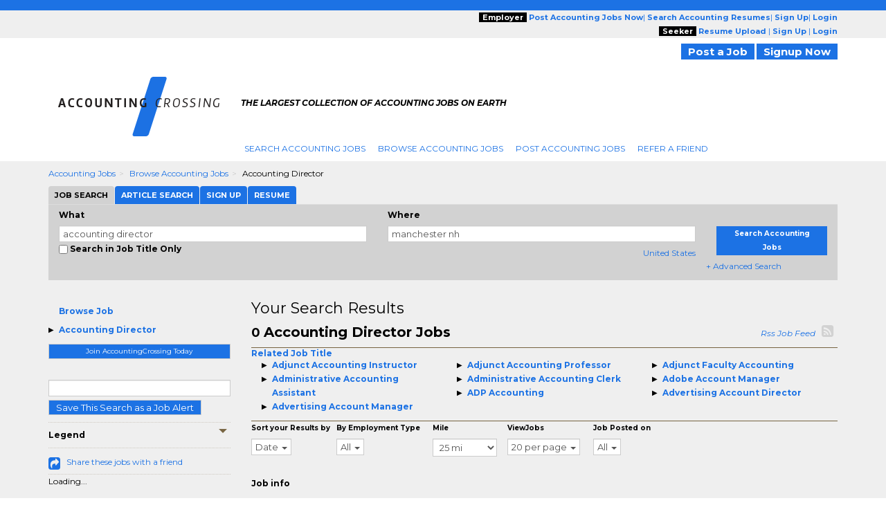

--- FILE ---
content_type: text/html; charset=UTF-8
request_url: https://www.accountingcrossing.com/jobs/q-accounting-director-l-manchester-nh-jobs.html
body_size: 19092
content:

<script type="text/javascript">	
				var url = "https://www.accountingcrossing.com/utils/track.php?log_type=search";
				try {
					_request = new XMLHttpRequest();
				} catch (e) {
					_request = new XDomainRequest();		
				}
				_request.open("POST",url,true);
				_request.setRequestHeader("Content-Type", "application/x-www-form-urlencoded");
				_request.send('activationid=&keyword=accounting%20director%20&loc_str=manchester%20nh&regionids=&jobtypeids=&practiceareaids=&tm_compid=79&crossingids=1520&referral_domain=&search_url=www.accountingcrossing.com%2Fjobs%2Fq-accounting-director-l-manchester-nh-jobs.html&userid=&trk_eml=&pubid=&radius=25&recruiter=A&minexp=&maxexp=&sourcewebsite=');

		</script><!-- Search City Data 
--><!--pre style='color:#000000;font: 15px/20px arial; background:#FFFFFF'>Array
(
    [0] => Array
        (
            [keywords] => accounting director
            [location] => manchester nh
            [company] => 
            [country] => United States
            [categoryids] => 19000
            [search_radius] => 25
            [sponsored_tmcompids] => 63
            [featured_job_hrs] => 0
            [practice_areaids] => 
            [firm_typeids] => 
            [job_typeids] => 
            [exclude_firmids] => 
            [minyearsexp] => 
            [maxyearsexp] => 
            [sortby] => RELEVANCE
            [search_limit] => 23
            [start_record] => 0
            [spons_start_record] => 0
            [blnUserLogin] => 
            [activesince] => 0
            [scfirmids] => 
            [showrecruiterjobs] => ALL
            [showrefreshjobs] => Y
            [multiregionid] => 
            [employmenttype] => 
            [str_exclude_jobids] => 
            [sphinx_host] => 192.168.30.192:5052
            [sphinx_indexname] => jobsearch_slave_full_central
            [refinements] => 
            [blnJobAlert] => 
        )

)
</pre--><!--
<br> H1 filename : /home/ec/seo/industries_common_seo/lcjssearchresults_category_keyword_h1.php.txt
<br> H2 filename : /home/ec/seo/accountingcrossing/lcjssearchresults_category_keyword_h2.php.txt
<br> H2 filename : /home/ec/seo/industries_common_seo/lcjssearchresults_category_keyword_h2.php.txt--><!--
<br>meta_file_path : /home/ec/seo/accountingcrossing/lcjssearchresults_category_keyword.php.txt.1--><!--
<br>h1tagfilepath : /home/ec/seo/industries_common_seo/lcjssearchresults_category_keyword_h1.php.txtAccounting Director Jobs--><!--
<br>h2tagfilepath : /home/ec/seo/industries_common_seo/lcjssearchresults_category_keyword_h2.php.txtSearch All Accounting Director Jobs--><!DOCTYPE html>
<html lang="en" itemscope itemtype="http://schema.org/webpage">
<head>
<meta charset="utf-8">
<meta http-equiv="X-UA-Compatible" content="IE=edge">
<meta name="viewport" content="width=device-width, initial-scale=1">
		<!-- <script src="//ajax.googleapis.com/ajax/libs/jquery/1.8.0/jquery.min.js"></script> -->
		<!--[if lt IE 9]><script src='//ajax.googleapis.com/ajax/libs/jquery/1.11.1/jquery.min.js'></script><![endif]--> <!--[if (gte IE 9) | (!IE)]><!--> <script src="//ajax.googleapis.com/ajax/libs/jquery/2.1.1/jquery.min.js"></script> <!--<![endif]-->
		<script>
		if (!window.jQuery)
		{
		    document.write('<script src="https://www.accountingcrossing.com/htm/script/jquery-1.11.1.min.js"><\/script>');
		}
		</script>
	
<script src="//code.jquery.com/jquery-migrate-1.2.1.min.js" language="JavaScript" type="text/javascript"></script><!-- for critical code -->
<style type="text/css">
.ui-helper-hidden-accessible{border:0;clip:rect(0 0 0 0);height:1px;margin:-1px;overflow:hidden;padding:0;position:absolute;width:1px}.ui-front{z-index:100}.ui-autocomplete{position:absolute;top:0;left:0;max-height:250px;overflow-y:auto;overflow-x:hidden;z-index:999999}.ui-menu{list-style:none;padding:0;margin:0;display:block;outline:0}.ui-widget{font-family:Verdana,Arial,sans-serif;font-size:1.1em}.ui-widget-content{border:1px solid #aaa;background:#fff;color:#222}html{font-family:sans-serif;-webkit-text-size-adjust:100%;-ms-text-size-adjust:100%}body{margin:0}header,nav,summary{display:block}a{background:0 0}strong{font-weight:700}h1{margin:.67em 0;font-size:2em}img{border:0}button,input,select{margin:0;font:inherit;color:inherit}button{overflow:visible}button,select{text-transform:none}button{-webkit-appearance:button}button::-moz-focus-inner,input::-moz-focus-inner{padding:0;border:0}input{line-height:normal}input[type=checkbox]{box-sizing:border-box;padding:0}*{-webkit-box-sizing:border-box;-moz-box-sizing:border-box;box-sizing:border-box}:after,:before{-webkit-box-sizing:border-box;-moz-box-sizing:border-box;box-sizing:border-box}html{font-size:62.5%}body{font-family:"Helvetica Neue",Helvetica,Arial,sans-serif;font-size:14px;line-height:1.42857143;color:#333;background-color:#fff}button,input,select{font-family:inherit;font-size:inherit;line-height:inherit}a{color:#428bca;text-decoration:none}img{vertical-align:middle}.img-responsive{display:block;max-width:100%;height:auto}.sr-only{position:absolute;width:1px;height:1px;padding:0;margin:-1px;overflow:hidden;clip:rect(0,0,0,0);border:0}h1,h2,h4{font-family:inherit;font-weight:500;line-height:1.1;color:inherit}h1,h2{margin-top:20px;margin-bottom:10px}h4{margin-top:10px;margin-bottom:10px}h1{font-size:36px}h2{font-size:30px}h4{font-size:18px}p{margin:0 0 10px}.text-right{text-align:right}ol,ul{margin-top:0;margin-bottom:10px}.container{padding-right:15px;padding-left:15px;margin-right:auto;margin-left:auto}@media (min-width:768px){.container{width:750px}}@media (min-width:992px){.container{width:970px}}@media (min-width:1200px){.container{width:1170px}}.container-fluid{padding-right:15px;padding-left:15px;margin-right:auto;margin-left:auto}.row{margin-right:-15px;margin-left:-15px}.col-md-12,.col-md-2,.col-md-3,.col-md-4,.col-md-5,.col-md-6,.col-md-7,.col-md-8,.col-md-9,.col-sm-10,.col-sm-12,.col-sm-2,.col-sm-3,.col-sm-4,.col-sm-5,.col-sm-6,.col-sm-7,.col-sm-8,.col-sm-9,.col-xs-10,.col-xs-12,.col-xs-2,.col-xs-4,.col-xs-6,.col-xs-8{position:relative;min-height:1px;padding-right:15px;padding-left:15px}.col-xs-10,.col-xs-12,.col-xs-2,.col-xs-4,.col-xs-6,.col-xs-8{float:left}.col-xs-12{width:100%}.col-xs-10{width:83.33333333%}.col-xs-8{width:66.66666667%}.col-xs-6{width:50%}.col-xs-4{width:33.33333333%}.col-xs-2{width:16.66666667%}.col-xs-offset-4{margin-left:33.33333333%}@media (min-width:768px){.col-sm-10,.col-sm-12,.col-sm-2,.col-sm-3,.col-sm-4,.col-sm-5,.col-sm-6,.col-sm-7,.col-sm-8,.col-sm-9{float:left}.col-sm-12{width:100%}.col-sm-10{width:83.33333333%}.col-sm-9{width:75%}.col-sm-8{width:66.66666667%}.col-sm-7{width:58.33333333%}.col-sm-6{width:50%}.col-sm-5{width:41.66666667%}.col-sm-4{width:33.33333333%}.col-sm-3{width:25%}.col-sm-2{width:16.66666667%}.col-sm-offset-3{margin-left:25%}}@media (min-width:992px){.col-md-12,.col-md-2,.col-md-3,.col-md-4,.col-md-5,.col-md-6,.col-md-7,.col-md-8,.col-md-9{float:left}.col-md-12{width:100%}.col-md-9{width:75%}.col-md-8{width:66.66666667%}.col-md-7{width:58.33333333%}.col-md-6{width:50%}.col-md-5{width:41.66666667%}.col-md-4{width:33.33333333%}.col-md-3{width:25%}.col-md-2{width:16.66666667%}.col-md-offset-3{margin-left:25%}}label{display:inline-block;margin-bottom:5px;font-weight:700}input[type=checkbox]{margin:4px 0 0;line-height:normal}input[type=file]{display:block}.form-control{display:block;width:100%;height:34px;padding:6px 12px;font-size:14px;line-height:1.42857143;color:#555;background-color:#fff;background-image:none;border:1px solid #ccc;border-radius:4px;-webkit-box-shadow:inset 0 1px 1px rgba(0,0,0,.075);box-shadow:inset 0 1px 1px rgba(0,0,0,.075)}.form-control::-moz-placeholder{color:#999;opacity:1}.form-control:-ms-input-placeholder{color:#999}.form-control::-webkit-input-placeholder{color:#999}.btn{display:inline-block;padding:6px 12px;margin-bottom:0;font-size:14px;font-weight:400;line-height:1.42857143;text-align:center;white-space:nowrap;vertical-align:middle;background-image:none;border:1px solid transparent;border-radius:4px}.btn-default{color:#333;background-color:#fff;border-color:#ccc}.fade{opacity:0}.fade.in{opacity:1}.collapse{display:none}.caret{display:inline-block;width:0;height:0;margin-left:2px;vertical-align:middle;border-top:4px solid;border-right:4px solid transparent;border-left:4px solid transparent}.dropdown-menu{position:absolute;top:100%;left:0;z-index:1000;display:none;float:left;min-width:160px;padding:5px 0;margin:2px 0 0;font-size:14px;list-style:none;background-color:#fff;background-clip:padding-box;border:1px solid #ccc;border:1px solid rgba(0,0,0,.15);border-radius:4px;-webkit-box-shadow:0 6px 12px rgba(0,0,0,.175);box-shadow:0 6px 12px rgba(0,0,0,.175)}.dropdown-menu>li>a{display:block;padding:3px 20px;clear:both;font-weight:400;line-height:1.42857143;color:#333;white-space:nowrap}.btn-group{position:relative;display:inline-block;vertical-align:middle}.nav{padding-left:0;margin-bottom:0;list-style:none}.nav>li{position:relative;display:block}.nav>li>a{position:relative;display:block;padding:10px 15px}.nav-tabs{border-bottom:1px solid #ddd}.nav-tabs>li{float:left;margin-bottom:-1px}.nav-tabs>li>a{margin-right:2px;line-height:1.42857143;border:1px solid transparent;border-radius:4px 4px 0 0}.nav-tabs>li.active>a{color:#555;background-color:#fff;border:1px solid #ddd;border-bottom-color:transparent}.tab-content>.tab-pane{display:none}.tab-content>.active{display:block}.navbar{position:relative;min-height:50px;margin-bottom:20px;border:1px solid transparent}@media (min-width:768px){.navbar{border-radius:4px}}@media (min-width:768px){.navbar-header{float:left}}.navbar-collapse{max-height:340px;padding-right:15px;padding-left:15px;overflow-x:visible;-webkit-overflow-scrolling:touch;border-top:1px solid transparent;box-shadow:inset 0 1px 0 rgba(255,255,255,.1)}@media (min-width:768px){.navbar-collapse{width:auto;border-top:0;box-shadow:none}.navbar-collapse.collapse{display:block!important;height:auto!important;padding-bottom:0;overflow:visible!important}.navbar-fixed-top .navbar-collapse{padding-right:0;padding-left:0}}.navbar-fixed-top{position:fixed;right:0;left:0;z-index:1030}@media (min-width:768px){.navbar-fixed-top{border-radius:0}}.navbar-fixed-top{top:0;border-width:0 0 1px}.navbar-brand{float:left;height:50px;padding:15px 15px;font-size:18px;line-height:20px}.navbar-toggle{position:relative;float:right;padding:9px 10px;margin-top:8px;margin-right:15px;margin-bottom:8px;background-color:transparent;background-image:none;border:1px solid transparent;border-radius:4px}.navbar-toggle .icon-bar{display:block;width:22px;height:2px;border-radius:1px}.navbar-toggle .icon-bar+.icon-bar{margin-top:4px}@media (min-width:768px){.navbar-toggle{display:none}}.navbar-nav{margin:7.5px -15px}.navbar-nav>li>a{padding-top:10px;padding-bottom:10px;line-height:20px}@media (min-width:768px){.navbar-nav{float:left;margin:0}.navbar-nav>li{float:left}.navbar-nav>li>a{padding-top:15px;padding-bottom:15px}}.navbar-default{background-color:#f8f8f8;border-color:#e7e7e7}.navbar-default .navbar-brand{color:#777}.navbar-default .navbar-nav>li>a{color:#777}.navbar-default .navbar-toggle{border-color:#ddd}.navbar-default .navbar-toggle .icon-bar{background-color:#888}.navbar-default .navbar-collapse{border-color:#e7e7e7}.breadcrumb{padding:8px 15px;margin-bottom:20px;list-style:none;background-color:#f5f5f5;border-radius:4px}.breadcrumb>li{display:inline-block}.breadcrumb>li+li:before{padding:0 5px;color:#ccc;content:"/\00a0"}.pagination{display:inline-block;padding-left:0;margin:20px 0;border-radius:4px}.pagination>li{display:inline}.pagination>li>a{position:relative;float:left;padding:6px 12px;margin-left:-1px;line-height:1.42857143;color:#428bca;text-decoration:none;background-color:#fff;border:1px solid #ddd}.pagination>li:first-child>a{margin-left:0;border-top-left-radius:4px;border-bottom-left-radius:4px}.pagination>li:last-child>a{border-top-right-radius:4px;border-bottom-right-radius:4px}.pagination>.active>a{z-index:2;color:#fff;background-color:#428bca;border-color:#428bca}.close{float:right;font-size:21px;font-weight:700;line-height:1;color:#000;text-shadow:0 1px 0 #fff;opacity:.2}button.close{-webkit-appearance:none;padding:0;background:0 0;border:0}.modal{position:fixed;top:0;right:0;bottom:0;left:0;z-index:1050;display:none;overflow:auto;overflow-y:scroll;-webkit-overflow-scrolling:touch;outline:0}.modal.fade .modal-dialog{-webkit-transform:translate(0,-25%);-ms-transform:translate(0,-25%);transform:translate(0,-25%)}.modal-dialog{position:relative;width:auto;margin:10px}.modal-content{position:relative;background-color:#fff;background-clip:padding-box;border:1px solid #999;border:1px solid rgba(0,0,0,.2);border-radius:6px;outline:0;-webkit-box-shadow:0 3px 9px rgba(0,0,0,.5);box-shadow:0 3px 9px rgba(0,0,0,.5)}.modal-header{min-height:16.42857143px;padding:15px;border-bottom:1px solid #e5e5e5}.modal-header .close{margin-top:-2px}.modal-title{margin:0;line-height:1.42857143}.modal-body{position:relative;padding:20px}@media (min-width:768px){.modal-dialog{width:600px;margin:30px auto}.modal-content{-webkit-box-shadow:0 5px 15px rgba(0,0,0,.5);box-shadow:0 5px 15px rgba(0,0,0,.5)}}.clearfix:after,.clearfix:before,.container-fluid:after,.container-fluid:before,.container:after,.container:before,.nav:after,.nav:before,.navbar-collapse:after,.navbar-collapse:before,.navbar-header:after,.navbar-header:before,.navbar:after,.navbar:before,.row:after,.row:before{display:table;content:" "}.clearfix:after,.container-fluid:after,.container:after,.nav:after,.navbar-collapse:after,.navbar-header:after,.navbar:after,.row:after{clear:both}.pull-right{float:right!important}.pull-left{float:left!important}@-ms-viewport{width:device-width}@media (max-width:767px){.hidden-xs{display:none!important}}@media (min-width:768px) and (max-width:991px){.hidden-sm{display:none!important}}@media (min-width:992px) and (max-width:1199px){.hidden-md{display:none!important}}@media (min-width:1200px){.hidden-lg{display:none!important}}@media screen and (min-width:320px) and (max-width:767px){.row-flex-mobile{display:-ms-flexbox;display:flex;-ms-flex-wrap:wrap;flex-wrap:wrap}.row-flex-mobile .leftsticky{-ms-flex-order:2;order:2}.row-flex-mobile .contentsticky{-ms-flex-order:0;order:0}}body{font-family:Montserrat,sans-serif;font-size:12px;line-height:20px;color:#000;word-break:normal}a{color:#1c72e4;text-decoration:none!important}h1,h2{margin-top:0;margin-bottom:0}h1{font-size:33px}h2{font-size:22px}h4{font-size:14px;font-weight:700}ol,ul{margin-bottom:0}input[type=checkbox]{vertical-align:sub}.form-control{border-radius:0;height:auto;padding:0;font-size:13px;line-height:normal;padding:3px 5px!important}.btn{white-space:nowrap;padding:0 10px;font-size:13px;color:#fff}.btn-default{color:#fff;background-color:#1c72e4}.dropdown-menu{top:97%;font-size:13px;background-color:#fff;border:1px solid #ccc;border:1px solid rgba(0,0,0,.15);-webkit-box-shadow:0 6px 12px rgba(0,0,0,.175);box-shadow:0 6px 12px rgba(0,0,0,.175);border:none}.dropdown-menu>li>a{line-height:20px}.nav>li{background:url(https://www.employmentcrossing.com/images/seprater.jpg) no-repeat right center}.nav>li:first-child{margin:0}.nav>li>a{white-space:nowrap;font-size:12px;text-transform:uppercase;padding:3px 9px 3px 9px}.nav-tabs>li>a{line-height:20px}.nav-tabs>li.active>a{background-color:#df5134}.navbar-collapse{padding-right:0;padding-left:0}.navbar-fixed-top{z-index:999}.navbar-brand{height:auto;padding:0;font-size:17px}.navbar-toggle{background-color:#1c72e4;border:medium none;border-radius:0;float:left;margin-right:0;padding:8px 5px}.navbar-toggle .icon-bar{background:#fffdff}.navbar-nav>li>a{line-height:auto}.navbar-default .navbar-brand{color:#1c72e4}.navbar-default .navbar-nav>li>a{color:#1c72e4}.navbar-default .navbar-toggle .icon-bar{background-color:#fff}.breadcrumb{padding:8px 0 8px 0}.breadcrumb>li{text-transform:capitalize}.breadcrumb>li+li:before{content:">\00a0"}.pagination{margin:2px 0}.pagination>li>a{padding:3px 3px;line-height:10px;color:#1c72e4;margin-left:2px}.pagination>li:last-child>a{border-bottom-right-radius:0;border-top-right-radius:0}.pagination>.active>a{background-color:#1c72e4;border-color:#1c72e4}.close{font-size:19.5px}.modal{z-index:1000}.modal-header{padding:10px;min-height:35px}.modal-title{line-height:20px}.modal-body{padding:10px}@media (max-width:767px){.nav>li:first-child a{padding:3px 9px 3px 9px!important}.spec-mob{background:#efefef!important}.spec-mob img{width:56%!important;margin:5px 10px!important}.gry-background{position:relative;margin-top:65px}#myTab>li{display:inline-block;width:auto!important}#myTab>li a{display:block}.title_testimonials{white-space:normal}.active{height:auto!important}#selectedCountry{margin:0 0 0 5px!important}.navbar-fixed-top{-webkit-box-shadow:0 2px 2px 0 rgba(0,0,0,.5);-moz-box-shadow:0 2px 2px 0 rgba(0,0,0,.5);box-shadow:0 2px 2px 0 rgba(0,0,0,.5)}.mile-space{padding-left:0!important;padding-right:0!important}#myTab{overflow-x:auto;white-space:nowrap;width:100%}#myTab>li{float:none!important;margin:0!important}#myTab>li a{font-size:11px;margin:0;padding:3px 9px!important;font-weight:400!important}button{outline:0}#myTab>li.active a{border-left:solid 1px transparent}ol>li>a{word-break:break-all}#myTab>li a{width:100%}.right-box{padding:15px}.title_testimonials{font-size:1.375rem}.row-flex-mobile>.leftsticky{padding-left:15px;padding-right:15px}.row-flex-mobile>.leftsticky>.theiaStickySidebar>.right-box{padding:0}.link_btn_style_small{font-size:11px!important}}@media (min-width:768px) and (max-width:991px){.title_testimonials{font-size:1.375rem}}.btn{border-radius:0;line-height:inherit}.navbar-nav{margin:5px}.jobs-share-friends{font-size:20px;color:#1c72e4;vertical-align:text-top}.font-12{font-size:12px}.fa-rss-square{font-size:20px;color:#d2d2d2}.theiaStickySidebar label{font-size:10px}.font-12{line-height:normal!important}body{background:url(https://www.employmentcrossing.com/images/body_bg_20170713083347.jpg) 0 37px repeat-x #fff}@media (max-width:767px){body{background-image:none!important}p{word-break:break-all}}@media screen and (min-width:320px) and (max-width:767px){.nav>li:first-child{margin:0!important}.nav>li{background:0 0}.nav>li>a{background-color:#efefef;border-bottom:solid 1px #cfcfcf}.title_testimonials{padding:5px 0 10px!important}}.pink_Transparent,.social{display:inline-block}a{outline:0}.padd_T10{padding:10px 0 0}.padd_T_5{padding:5px 0 0}.padd_T_10{padding:10px 0 0}.padd_TB_10{padding:10px 0}.padd_T_25{padding:25px 0 0}.margin-T-10{margin:10px 0 0}.margin-T-19{margin:19px 0 0}.margin-R-5{margin:0 5px 0 0}.font-12{font-size:12px}header,header a{font-size:11px}.pink_Transparent{background:#efefef;width:100%}.dark_brown{height:15px;background:#1c72e4}.color_brown{color:#1c72e4!important}header{position:relative}.social{padding:1px 3px 0 0;float:right}.gry-background{display:inline-block;width:100%;background-color:#efefef}.side_btn_style{text-align:center;margin:0 0 10px}.side_btn_style{border:none;background:#1c72e4;font-size:10px;color:#fff;font-weight:700;padding:1px 10px}.breadcrumb a{text-decoration:underline}.orange_link{text-decoration:none}.search_results{border-bottom:solid 1px #766341;padding:0 0 10px;color:#000;font-size:12px}.extra_Small{font-size:10px;font-weight:700}.extra_Small{line-height:12px}.pink_Strip{background:url(https://www.employmentcrossing.com/images/pink_top_20170713085429.jpg) top left repeat-x #f9f9f7}.orange_link{color:#1c72e4}.sidee_title{border-top:dotted 1px #cec9c1;border-bottom:dotted 1px #cec9c1;padding:8px 0;color:#000;font-weight:700;font-size:12px}.icon_set_bg{background:url(https://www.employmentcrossing.com/images/icon-set_20170713084604.png)}.face,.gplus,.linkedin,.twitter{display:block}.face,.gplus,.linkedin,.twitter{width:18px;height:18px}.linkedin{background-position:-6px -206px}.twitter{background-position:-6px -233px}.face{background-position:-6px -260px}.gplus{background-position:-6px -287px}.right-box{background:#efefef}.title_testimonials{font-weight:400;float:left}.title_testimonials{font-size:22px;color:#000;line-height:normal;width:100%;padding:0 0 10px;margin:0;text-transform:capitalize}.link_btn_style,.link_btn_style_small{border:none;text-align:center;margin:0 0 10px;font-weight:700}.link_btn_style{background:#1c72e4!important;padding:2px 10px;font-size:11px;color:#fff}.link_btn_style_small{background:#1c72e4;font-size:12px;color:#fff;padding:1px 10px}ul.nav-tabs>li a{display:inline-block}.padd_T_15{padding:15px 0 0}ul.nav-tabs>li{padding:0;float:left;list-style:none;line-height:24px;background-image:none;margin:10px 0 0}ul.nav-tabs>li a{font-size:11px;background-color:#933e08;color:#fff}.pagination>li>a{background-color:none!important}.nav>li:first-child{margin:0}.nav>li:first-child a{padding:3px 9px 3px 0}.error{color:red}.dotted_Border{border-top:dotted 1px #000}@media screen and (-webkit-min-device-pixel-ratio:0){::i-block-chrome{background:url(https://www.employmentcrossing.com/images/popup_20170713085431.jpg) no-repeat;border-radius:0;max-height:100%;min-height:600px}}input[type=file]{display:block;float:left;width:225px}.new-modal-header{background:url(https://www.employmentcrossing.com/images/search_bg.jpg) repeat-x;font-size:12px;color:#fff;font-weight:700}.slidingDiv{position:relative}.close{position:absolute}input[type=checkbox]{float:left}.vertical-search{background:#d2d2d2;padding:5px 0 10px;margin:0 0 15px;width:100%;display:inline-block}.close,.scrollToTop-btn{text-decoration:none}.close{background:#000!important;color:#fff!important;font-size:25px;line-height:19px;right:0;text-align:center;top:0;width:34px;height:34px;opacity:1}#myTab>li a{display:inline-block;font-size:11px}.outer-container{float:left;width:100%}#myTab>li{background-image:none;float:left;line-height:24px;list-style:none;padding:0;margin:0 1px 0 0}#myTab>li a{margin:0;background-color:#1c72e4;color:#fff;font-weight:700;padding:3px 9px;border:none}#myTab>li.active a{background:#d2d2d2;color:#000;border:none}.scrollToTop-btn{background:rgba(28,114,228,.5);border:none;bottom:10px;color:#fff;font-size:30px;font-weight:700;height:35px;outline:0;padding:8px 6px;position:fixed;right:30px;text-align:center;width:40px;z-index:999999;display:none}.orange-sub-title{font-size:18px}select{float:right;width:60%;border:1px solid #ccc;color:#555;font-size:13px;line-height:20px;padding:0;display:block}select{background-color:#fff}.simple-row{float:left;width:100%}.search-tabbing .form-control3{background-color:#fff;background-image:none;border:1px solid #ccc;color:#555;display:block;font-size:13px;padding:3px 5px;text-indent:15px;width:100%;line-height:normal}.btn-type-title{background:#000;color:#fff;font-weight:700;padding:0 5px}.job-post-sec{float:left;width:30%}.tag-line{font-weight:700}.mile-space{padding-left:15px;padding-right:15px}.tag-line{font-style:italic;color:#000;font-size:11px}.tag-line p{padding-top:5px}#SocialIconsTop{padding-top:8px}#selectedCountry{margin:0}.nav>li:last-child{background:0 0!important}.poss-c{position:static}.outer_cover{width:100%}.home-logo{border-right:15px solid #fff;padding:0 15px 0 15px}.breadcrumb{margin-bottom:0;background-color:transparent;border-radius:0}.navbar-brand img.img-responsive{float:left}.result-space-cover{width:100%;float:left;padding:10px}.size-fix{font-size:10px}
</style><!-- for critical code -->
<!-- HTML5 Shim and Respond.js IE8 support of HTML5 elements and media queries -->
<!-- WARNING: Respond.js doesn't work if you view the page via file:// -->
<!--[if lt IE 9]>
	<script src="https://oss.maxcdn.com/libs/html5shiv/3.7.0/html5shiv.js"></script>
	<script src="https://oss.maxcdn.com/libs/respond.js/1.4.2/respond.min.js"></script>
    <![endif]-->
<!-- jQuery (necessary for Bootstrap's JavaScript plugins) -->
<!-- Include all compiled plugins (below), or include individual files as needed -->
<script>HTTP = 'https://www.accountingcrossing.com/';</script>
<script type="text/javascript"  language="JavaScript" src="https://www.accountingcrossing.com/htm/script/general_20221213015647.js"></script><script type="text/javascript"  language="JavaScript" src="https://www.accountingcrossing.com/htm/script/bootstrap.min_20150130010109.js"></script><script type="text/javascript"  language="JavaScript" src="https://www.accountingcrossing.com/htm/script/lcjobs_20180620081548.js"></script>	<!--check IE compatibility-->
		<!--check IE compatibility -->
		<script type="text/javascript" language="javascript">
		var HTTP = '';
		HTTP = 'https://www.accountingcrossing.com/';
		window.name='lcwa';
		</script>


		<!-- Hotjar Tracking Code for https://www.employmentcrossing.com -->
		<script>
		    (function(h,o,t,j,a,r){
		        h.hj=h.hj||function(){(h.hj.q=h.hj.q||[]).push(arguments)};
		        h._hjSettings={hjid:1300633,hjsv:6};
		        a=o.getElementsByTagName('head')[0];
		        r=o.createElement('script');r.async=1;
		        r.src=t+h._hjSettings.hjid+j+h._hjSettings.hjsv;
		        a.appendChild(r);
		    })(window,document,'https://static.hotjar.com/c/hotjar-','.js?sv=');
		</script>
			
 <link rel="alternate" type="application/rss+xml" title="Jobs RSS Feed" href="https://www.accountingcrossing.com/lcjssearchresults_rss.xml">
<link rel="alternate" type="application/rss+xml" title="Article RSS Feed" href="https://www.accountingcrossing.com/rssfeed/xml/rssfeedarticle.xml">
<script>
(function() {
  var _fbq = window._fbq || (window._fbq = []);
  if (!_fbq.loaded) {
    var fbds = document.createElement('script');
    fbds.async = true;
    fbds.src = '//connect.facebook.net/en_US/fbds.js';
    var s = document.getElementsByTagName('script')[0];
    s.parentNode.insertBefore(fbds, s);
    _fbq.loaded = true;
  }
  _fbq.push(['addPixelId', '1435532263377928']);
})();
window._fbq = window._fbq || [];
window._fbq.push(['track', 'PixelInitialized', {}]);
</script>
<noscript><img height='1' width='1' alt='' style='display:none' src='https://www.facebook.com/tr?id=1435532263377928&ev=NoScript' /></noscript>
<link rel="canonical" href="https://www.accountingcrossing.com/jobs/l-manchester-nh-jobs.html">
<!--link rel="alternate" media="handheld" href=""-->
<link rel="alternate" type="application/rss+xml" title="Search Result RSS Feed"	href="https://www.accountingcrossing.com/lcjssearchresults_rss.php?d=1520&kwt=&kwd=accounting%20director&lq=manchester%20nh&lqc=United%20States&rd=25&rc=&du=&pgr=20&pgn=1&jst=&sto=&q1=&q2=&cat=&ext=&c=&et=&sb=d">

<script language="javascript" type="text/javascript">
var nonloginsearch = false;
</script>
<Title>Search Accounting Director Jobs, Employment | AccountingCrossing.com</Title>
<meta name="description" content="Search accounting director jobs in your city. Find latest accounting director jobs listings on AccountingCrossing.com.">
<meta name="keywords" content="accounting director jobs, accounting jobs, search jobs, AccountingCrossing.com">
<meta http-equiv="content-type" content="text/html;charset=UTF-8">
<meta name="author" content="AccountingCrossing.com"><meta name="robots" content="noindex,follow">
<style>
	.modelstyle {
	background-color: #fff;
	border: 1px solid rgba(0, 0, 0, .2);
	box-shadow: 0 3px 9px rgba(0, 0, 0, .5);
	font-size: 13px;
	font-weight: 700;
	height: 50px;
	left: 0;
	margin: 0 60px;
	padding: 15px;
	position: absolute;
	text-align: center;
	top: 40%;
	width: 85%;
	z-index: 9
}

.blurtext {
	color: transparent;
	text-shadow: 0 0 3px rgba(0, 0, 0, .5)
}
</style>


</head>
<body>
<div class="outer-container">
    <div class="container-fluid">
    				<div class="row">
					<input type="hidden" name="clsjobalert_EC_domainid" value="1520">
					<input type="hidden" name="clsjobalert_activesince" value="0">
		<script>
$(document).ready(function(){
	//Check to see if the window is top if not then display button
	$(window).scroll(function(){
		if ($(this).scrollTop() > 100) {
			$('.scrollToTop-btn').fadeIn();
		} else {
			$('.scrollToTop-btn').fadeOut();
		}
	});

	//Click event to scroll to top
	$('.scrollToTop-btn').click(function(){
		$('html, body').animate({scrollTop : 0},800);
		return false;
	});

});
</script>
	<header>
		<script type="text/javascript">
	function socialIcon()
	{
		(function() {
		var shr = document.createElement('script');
		shr.setAttribute('data-cfasync', 'false');
		shr.src = '//dsms0mj1bbhn4.cloudfront.net/assets/pub/shareaholic.js';
		shr.type = 'text/javascript'; shr.async = 'true';
		shr.onload = shr.onreadystatechange = function() {
		  var rs = this.readyState;
		  if (rs && rs != 'complete' && rs != 'loaded') return;
		  var site_id = '9b6b0407940541bbb99ea3848978adc4';
		  try { Shareaholic.init(site_id); } catch (e) {}
		};
		var s = document.getElementsByTagName('script')[0];
		s.parentNode.insertBefore(shr, s);
		})();
			
		
	}
	</script>
	<button class="side_btn_style hidden-xs" onclick="javascript:socialIcon();" style="left: 0; padding: 0; z-index:1; position: fixed; top: 30%;"> <img border="0" alt="" src="https://www.accountingcrossing.com/images/clicktoshare.png" class="img-responsive">
	</button> 	<div class="outer_cover"> 
		<div class="pink_Transparent hidden-xs">
			<div class="color_brown hidden-xs">
				<div class="dark_brown"> &nbsp; </div>
				<div class="container hidden-xs" >
					<div class="row">
						<div class="col-md-6 col-sm-5">
							<div class="">
							<!-- PST-2==>20--fulldt--20260119-->							</div>
						</div>
						<div class="col-md-6 col-sm-7 " style="text-align:right;">
							<div class="scroll-hide">
																<span class="btn-type-title">Employer</span> 
								<a href="https://www.accountingcrossing.com/employers/lcjobpostingmain.php" class="color_brown"><strong>Post 
								Accounting								Jobs Now</strong></a>|
								<a href="https://www.accountingcrossing.com/employers/resume-search.php"  class="color_brown"><strong>Search 
									Accounting									Resumes</strong></a>|
								<a rel="nofollow" href="https://www.accountingcrossing.com/employers/lcjpsignup.php" class="color_brown"><strong>Sign Up</strong></a>|
								<a rel="nofollow" href="https://www.accountingcrossing.com/employers/lcjplogin.php" class="color_brown"><strong>Login</strong></a>
																<br />
															<span class="btn-type-title">Seeker</span>
								<a rel="nofollow" href="https://www.accountingcrossing.com/lcvisitorresumeupload.php" class="color_brown"><strong>Resume Upload</strong></a> |
								<!--<a rel="nofollow" href="https://www.accountingcrossing.com/concierge/" class="color_brown"><strong>Concierge</strong></a> |
								<a rel="nofollow" href="https://www.accountingcrossing.com/resumefacelift/" class="color_brown"><strong>Resume Facelift</strong></a> |-->
																	<a rel="nofollow" href="https://www.accountingcrossing.com/lcsignin.php" class="color_brown"><strong>Sign Up</strong></a> |
														<a rel="nofollow" href="https://www.accountingcrossing.com/lclogin.php?domainid=1520" class="color_brown"><strong>Login</strong></a>
														</div>
						</div>
					</div>
				</div>
			</div>
		</div>
		<!-- for hemant -->
		<div class="hidden-xs poss-c">
			<div class="container">
				<div class="padd_TB_10 hidden-xs pull-right text-right">
										<a href="https://www.accountingcrossing.com/employers/lcjobpostingmain.php" rel="nofollow" class="link_btn_style" style="font-size:15px;background-color: #933C06">Post a Job</a>
					<a href="https://www.accountingcrossing.com/lcsignin.php" rel="nofollow" class="link_btn_style" style="font-size:15px;background-color: #933C06">Signup Now</a>
									</div>	
			</div>
		</div>
		<!-- for hemant -->	
	</div>


		

		<!--for mobile header-->
			
			<nav class="navbar navbar-default navbar-fixed-top hidden-md hidden-sm hidden-lg">
			  
				<!-- Brand and toggle get grouped for better mobile display -->
				<div class="navbar-header spec-mob">
									<a href="https://www.accountingcrossing.com/" style="text-decoration:none;" class="navbar-brand" >
						<img border="0" class="img-responsive" src="https://d1qlntccfgnfp6.cloudfront.net/images/logo/logo1520_20181029042913.png" alt="The Largest Collection of Jobs on Earth | AccountingCrossing" > 
					</a>
							
				
					<button type="button" style="margin: 5px 5px 0 0;" class="navbar-toggle collapsed pull-right" data-toggle="collapse" data-target="#bs-example-navbar-collapse-1" aria-expanded="false">
					<span class="sr-only">Toggle navigation</span>
					<span class="icon-bar"></span>
					<span class="icon-bar"></span>
					<span class="icon-bar"></span>
				  </button>
				</div>

				<!-- Collect the nav links, forms, and other content for toggling -->
				<div class="collapse navbar-collapse" id="bs-example-navbar-collapse-1">
				  <ul class="nav navbar-nav">
					<li>
						<a href="https://www.accountingcrossing.com/lcjsadvancesearch.php">Search
							Accounting							Jobs </a>
					</li>
					<li>
						<a href="https://www.accountingcrossing.com/browse-jobs/jobs.html">Browse
							Accounting							Jobs </a>
					</li>
					<li>
						<a href="https://www.accountingcrossing.com/employers/lcjobpostingmain.php">Post
							Accounting							Jobs </a>
					</li>
					<li>
						<a rel="nofollow" href="https://www.accountingcrossing.com/lcreferafriend.php">Refer A Friend </a>
					</li>
															<li style=" background:none;">
						<a rel="nofollow" href="https://www.accountingcrossing.com/lcsignin.php" >Sign Up </a>
					</li>
					<li style=" background:none;">
						<a rel="nofollow" href="https://www.accountingcrossing.com/lclogin.php?domainid=1520" >Login</a>
					</li>
									  </ul>
				</div><!-- /.navbar-collapse -->
			  
			</nav>
		<!--for mobile header END-->
		<div class="hidden-xs">
			<div class="padd_T_15 container hidden-xs">
				<div class="col-md-3 col-sm-3 home-logo">
											<a href="https://www.accountingcrossing.com/" style="text-decoration:none;" class="logo-space">
						<img border="0" class="img-responsive pull-right" src="https://d1qlntccfgnfp6.cloudfront.net/images/logo/logo1520_20181029042913.png" alt="The Largest Collection of Jobs on Earth | AccountingCrossing" > </a>
										
				</div>
				<div class="col-md-9 col-sm-9 hidden-xs ">
					<div class="row padd_T_25">
						<div class="col-md-8 col-sm-8 tag-line hidden-sm hidden-xs">
							<!--div class="newyear-logo" style="top: -45px; position: absolute; left: 0;">
															</div-->
							<div class="row">
																<p class="font-12"><strong >THE LARGEST COLLECTION OF ACCOUNTING JOBS ON EARTH</strong></p>
															</div>
						</div>
						<div class="col-md-4 col-md-4 pull-right" id="SocialIconsTop">
								<a rel="nofollow" href="http://www.linkedin.com/company/employmentcrossing" target="_blank" class="social">
								<span class="icon_set_bg linkedin">&nbsp;</span></a>

								<a rel="nofollow" href="https://twitter.com/EmployCrossing" target="_blank" class="social">
								<span class="icon_set_bg twitter">&nbsp;</span></a>

								<a rel="nofollow" href="https://www.facebook.com/EmploymentCrossing" target="_blank" class="social">
								<span class="icon_set_bg face" >&nbsp;</span></a>

														</div>
					</div>
				</div>
				<div class="col-md-9 col-md-offset-3 col-sm-9 col-sm-offset-3">
					<div class="row">
						<div class="collapse navbar-collapse" id="bs-example-navbar-collapse-1">
							<ul class="nav navbar-nav">
								<li>
									<a href="https://www.accountingcrossing.com/lcjsadvancesearch.php">Search
										Accounting										Jobs </a>
								</li>
								<li>
									<a href="https://www.accountingcrossing.com/browse-jobs/jobs.html">Browse
										Accounting										Jobs </a>
								</li>
								<li>
									<a href="https://www.accountingcrossing.com/employers/lcjobpostingmain.php">Post
										Accounting										Jobs </a>
								</li>
								<li>
									<a rel="nofollow" href="https://www.accountingcrossing.com/lcreferafriend.php">Refer A Friend </a>
								</li>
															</ul>
						</div>
					</div>
				</div>
			</div>
		</div>
	</header>
	<script>
	$(window).scroll(function() {
		if ($(this).scrollTop() > 1){
			$('.outer_cover').addClass("my_sticky");
		}
		else{
			$('.outer_cover').removeClass("my_sticky");
		}
	});
	</script>
<a href="#" class="scrollToTop-btn"><span class="arrow-up"><i class="fa fa-sort-asc"></i></span></a>			<div class="gry-background">
				<div class="container-fluid">
					<div class="row" style="position:relative">
						<div class="container">
							<div class="row">
								<div class="col-md-12 col-sm-12">
									<ol class="breadcrumb">
										<li><a href=https://www.accountingcrossing.com/>Accounting Jobs</a></li><li><a href=https://www.accountingcrossing.com/browse-jobs/jobs.html>Browse Accounting Jobs</a></li><li>Accounting Director</li>									</ol>
								</div>
								<div class="padd_T_5">
								<link rel="stylesheet" type="text/css" href="https://www.accountingcrossing.com/htm/css/jquery/jquery-ui_20160823005353.css" ><script type="text/javascript"  language="JavaScript" src="https://www.accountingcrossing.com/htm/script/jquery-ui_20171003051045.js"></script><!--search-->
<style>
ul.token-input-list-facebook {
    background-color: #FFFFFF;
    
    clear: left;
    cursor: text;
    font-family: Verdana,sans-serif;
    font-size: 12px;
    height: auto !important;
    list-style-type: none;
    margin: 0;
    min-height: 1px;
    overflow: hidden;
    padding: 0;
    width: auto;
    z-index: 999;
}
li.token-input-token-facebook {
    background-color: #EFF2F7;
    border: 1px solid #CCD5E4;
    border-radius: 5px 5px 5px 5px;
    color: #000000;
    cursor: default;
    float: left;
    font-size: 11px;
    height: auto !important;
    margin: 3px;
    overflow: hidden;
    padding: 1px 3px;
    white-space: nowrap;
}
li.token-input-token-facebook span {
    color: #A6B3CF;
    cursor: pointer;
    font-weight: bold;
    margin-left: 5px;
}
li.token-input-token-facebook p {
    display: inline;
    margin: 0;
    padding: 0;
}
</style>
<script type="text/javascript">
var currentSearchCountry	= "United States";
var	position	=	0;
var HTTP	=	"https://www.accountingcrossing.com/";

function setDropdownValue(val)
{
	document.getElementById('clsjobalert_searchcountry').value= val;
	changevalue_new_design();
}

function changevalue_new_design()
{
	var dropdownValue = document.getElementById('clsjobalert_searchcountry').value;
	Country = dropdownValue;
	if(typeof jQuery.Autocompleter == 'function')
	{
		jQuery("input#clsjobalert_locationquery").setOptions({ url:HTTP+"lcjsgetcitybycountryid.php?type=1&country=" + Country});
	}
	jQuery("input#clsjobalert_locationquery").val('');
	$("#c_granted_intl1").toggle("slow");
	jQuery('#selectedCountry').html('<a href="javascript:;" style="color:#000;background:none;text-decoration:none;" title="'+dropdownValue+'">'+ dropdownValue.substring(0, 14) +'</a>');
}

</script>
<div data-example-id="togglable-tabs" role="tabpanel" class="search-tabbing bs-example-tabs col-md-12 col-sm-12">
    <ul role="tablist" class="nav nav-tabs" id="myTab">
      <li role="presentation" class="active" id="home-tab">
			<a aria-expanded="true" aria-controls="home" id="home-tab" href="#j-search" data-toggle="tab" role="tab" >Job Search</a>
	  </li>
      <li role="presentation" class="" id="artical">
			<a aria-expanded="false" aria-controls="artical" data-toggle="tab" id="artical" role="tab" href="#a-search" >Article Search</a>
	  </li>
	  		<li role="presentation" >
			<a aria-expanded="false" aria-controls="signup" data-toggle="tab" id="sign" role="tab" href="#signup" >Sign Up</a>
		</li>
	  		<li role="presentation" >
			<a aria-expanded="false" aria-controls="up-resume" data-toggle="tab" id="u-resume" role="tab" href="#up-resume">Resume</a>
		</li>
    </ul>
    <div class="tab-content" id="myTabContent">
		<div aria-labelledby="home-tab" id="j-search" class="tab-pane fade active in" role="tabpanel">
      	<form name="formmainsearch1" Method="POST" action="https://www.accountingcrossing.com/lcjssearchresults.php">
		<input type="hidden" name="clsjobalert_advsearch_removecompany" id="clsjobalert_advsearch_removecompany" value="">
		<input type="hidden" name="clsjobalert_advsearch_removeregionids" id="clsjobalert_advsearch_removeregionids" value="">
		<input type="hidden" name="clsjobalert_advsearch_removejatype" id="clsjobalert_advsearch_removejatype" value="">
				<input type="hidden" name="clsjobalert_hdnsubmited" value="1">
			<div class="vertical-search">
				<div class="simple-row">
					<div class="col-md-5 col-sm-5">
						<label>What</label><br>
						<input type="text" name="clsjobalert_keywords" id="kwd_searchbox" size="30" value="accounting director" placeholder="Keywords" class="form-control"/>
						<script>
							$(document).ready(function() {
							$("input#kwd_searchbox").autocomplete({
								minLength: 2,
								selectFirst: false,
								matchCase: false,
								matchSubset: true,
								matchContains: true,
								cacheLength: 0,
								max: 100,
								source: function( request, response ) {
									$.ajax({
											url : "https://www.accountingcrossing.com/utl_search_job_title.php",
											dataType: "json",
										data: {
												term: request.term
											},
										success: function( data ) {
												response( data );
											}
										});
									},
									focus: function( event, ui ) {
										$( "#kwd_searchbox" ).val( ui.item.name );
										return false;
									},
									select: function( event, ui ) {
										$( "#kwd_searchbox" ).val(ui.item.name);
										return false;
									},
								})
								.autocomplete( "instance" )._renderItem = function( ul, item ) {
								return $( "<li>" )
								.append( "<a>" + item.name + "</a>" )
								.appendTo( ul );
								};
							});
							</script>
						<input type="checkbox" name="clsjobalert_searchinjobtitle"  >&nbsp;<strong>Search in Job Title Only</strong>
					</div>
					<div class="col-md-5 col-sm-5">
											<label>Where</label><br>
						<input type="text" size="26" class="form-control" name="clsjobalert_locationquery" id="clsjobalert_locationquery" value="manchester nh" placeholder="City and state or zip" size="26">
						<script type="text/javascript">
							$(document).ready(function() {

								$("input#clsjobalert_locationquery").autocomplete({
									minLength: 2,
									width: 260,
									selectFirst: false,
									matchCase: false,
									matchSubset: true,
									matchContains: true,
									cacheLength: 0,
									max: 100,
									source: function( request, response ) {
										$.ajax({
												url : "https://www.accountingcrossing.com/lcjsgetcitybycountryid_new.php?type=1&country="+document.getElementById('clsjobalert_searchcountry').value,
												dataType: "json",
												data: {
													term: request.term
												},
													success: function( data ) {
													response( data );
												}
											});
										},
										focus: function( event, ui ) {
											$( "#clsjobalert_locationquery" ).val( ui.item.value );
											return false;
										},
								})
								.autocomplete( "instance" )._renderItem = function( ul, item ) {
								return $( "<li>" )
								.append( "<a>" + item.value + "</a>" )
								.appendTo( ul );
								};

								$("body").on("click","form[name=formmainsearch1] span#selectedCountry:not([data-filled-country])",function(e)
								{
									var $object = $(this);
								            
								    $(this).attr("data-filled-country","1");

								$('#locationDiv').load('https://www.accountingcrossing.com/htm/includes/suggestion_country_list.php?country=United+States',function(){
									$($object).trigger("click");
								
								});
								})
							});
						</script>
						<span id="changecountry_search-nav" style="font-size:12px; text-align:right; display: block; padding: 0 14px 0 0;"></span>
						<span id="selectedCountry" style="float: right; margin-top:6px;" class="hidden-xs">
							<a href="javascript:;"  title="United States" style="background:none;text-decoration:none;">United States</a>
						</span>
						<div class="slidingDiv" id="locationDiv"><input type="hidden" id="clsjobalert_searchcountry" value="United States"></div>
										</div>
					<div class="col-md-2 col-sm-2"><br>
						<button class="side_btn_style" type="submit" style="margin:6px 0 1px 0; padding:1px 15px 1px 15px">Search Accounting Jobs</button>
						<div class="row" style=" padding:5px 0 0 0px">
							<span style="">
								<a style="background:none;text-decoration:none;" title="" href="https://www.accountingcrossing.com/lcjsadvancesearch.php">+ Advanced Search</a>
							</span>
						</div>
					</div>
					<div>
										</div>
				</div>
			</div>
		</form>
		</div>
		<div aria-labelledby="artical" id="a-search" class="tab-pane fade " role="tabpanel">
			<form name="formmainarticle"  method="POST" action="https://www.accountingcrossing.com/article/lcarticlearchive.php">
			<input type="hidden" name="clsarticle_hdnsubmited" value="1">
			<input type="hidden" name="clsarticle_hdnaction" value="">
			<input type="hidden" name="clsarticle_article_tag" value="">
			<input type="hidden" name="clsarticle_type" value="">
			   <div class="vertical-search">
					<div class="col-md-5 col-sm-5">
						<label>Keywords</label><br/>
						<input type="text" placeholder="Keywords" id="exampleInputEmail1" class="form-control" name="clsarticle_keywords" value="">
					</div>
					<div class="col-md-5 col-sm-5 clearfix">
						<label>Created Date</label><br/>
						<select name="clsarticle_createddt" class="form-control" style="margin:0 0 0 -5px;" >
						<option value="6" SELECTED>All</option>
						<option value="1" >in the last week</option>
						<option value="2" >in the last month</option>
						<option value="3" >in the last 3 months</option>
						<option value="4" >in the last 6 months</option>
						<option value="5" >in the last year</option>
						</select>
					</div>
					<div class="col-md-2 col-sm-2">
					<br/>
						<button class="side_btn_style" type="submit" style="margin:6px 0 1px 0; padding:1px 15px 1px 15px">Search Articles</button>
					</div>
				</div>
			</form>
      	</div>

		<div  aria-labelledby="signup" id="signup" class="tab-pane fade" role="tabpanel">
			<form class="" METHOD="POST" action="https://www.accountingcrossing.com/lcsignin.php" onSubmit="javascript:return NewSignUpEmailValidation('clssignup_email_job_search');">
			<input type="hidden" name="clssignup_hdnsubmited" value="1">
			<input type="hidden" name="clssignup_hdnaction" value="">
			<input type="hidden" name="interfaceLocation" value="lcjssearchresults.php~search_box">
        		<div class="vertical-search">
					<div class="col-md-6 col-sm-10">
						<label>Email</label><br/>
						<input type="text" class="form-control3" placeholder="name@address.com" name="clssignup_email" id="clssignup_email_job_search">
					</div>
					<div class="col-md-2 col-sm-2">
						<br/>
						<button type="submit" class="side_btn_style" style="margin:6px 0 1px 0; padding:1px 15px 1px 15px">
						Sign Up Now
						</button>
					</div>
				</div>
			</form>
		</div>
		<div  aria-labelledby="up-resume" id="up-resume" class="tab-pane fade" role="tabpanel">
					
			<form class="form-inline" id="formrsupload" Method="POST" action="https://www.accountingcrossing.com/lcvisitorresumeupload.php" enctype="multipart/form-data" name="formrsupload" onsubmit="javascript:return resumeUploadValidation('clsresumecover_uploadfile_search_box')">	
			<input type="hidden" name="clsresumecover_hdnsubmited" value="1">
			<input type="hidden" name="clsuser_user_upsource" value="BIGPOP">
			<input type="hidden" name="clsresumecover_hdnaction" value="UPLOAD_VISITOR_RESUME_NEMAIL">
			<input type="hidden" name="clsresumecover_hdnrctype" value="R">
			<input type="hidden" name="clsresumecover_hdnuploadtype" value="">
			<input type="hidden" name="interfaceLocation" value="lcjssearchresults.php~search_box_resume_upload">
			<div class="vertical-search">
					<div class="col-md-6 col-sm-10">
						<label>Upload Resume</label><br/>
						<input name="clsresumecover_uploadfile" id="clsresumecover_uploadfile_search_box" type="file" class="form-control3" style="padding:0px!important;"/>
						<div class="clearfix"></div>
					</div>
					<div class="col-md-2 col-sm-2"><br/>
						<button type="submit" class="side_btn_style" style="margin:6px 0 1px 0; padding:1px 15px 1px 15px">
							Upload Now
						</button>
					</div>
			  <div class="col-md-12 col-sm-12">
				<p style="font-size:10px;float:left; width:100%;">
					<em>Supports PDF, DOC, DOCX, TXT, XLS, WPD, HTM, HTML files up to 5 MB</em>
				</p>
			  </div>
			</div>
			</form>
					</div>

	</div>
 </div>
<script language="JavaScript" type="text/javascript">
	$('.token-input-delete-token-facebook').click(function(){
		$(this).parent().fadeTo(200,0,function(){
			  var removecompany = "";
			  var removeadvregion = "";
			  var removeminexp = "";
			  var removemaxexp = "";
			  var removejatype = "";
			  
			  if($(this).attr('id').indexOf('company:(') > -1)
			  {
			  	removecompany = $(this).attr('id');
			  	$('#clsjobalert_advsearch_removecompany').val(removecompany);
			  }
			  else if($(this).attr('id').indexOf('region_') > -1)
			  {
			  	removeregion = $(this).attr('id');
			  	
			  	removeadvregion = $('#clsjobalert_advsearch_removeregionids').val()+','+removeregion.replace("region_",'');
			  	$('#clsjobalert_advsearch_removeregionids').val(removeadvregion);
			  }
			  else
			  {		
			  	removejatype = $('#clsjobalert_advsearch_removejatype').val()+','+$(this).attr('id');
			  	$('#clsjobalert_advsearch_removejatype').val(removejatype);
			  }
	    	  
			  
	    	  $(this).remove();
	    });
	});
</script>								</div>
							</div>
							<div class="row">
								<form id="formmain"  class="row-flex-mobile" name="formmain" Method="POST" action="/lcjssearchresults.php" >
								<!-- center part starts here -->
								<input type="hidden" name="clsapply_jobid[]" value="">
								<input type="hidden" name="clsjobalert_recordno" value="">
								<input type="hidden" name="clsjobalert_hdnaction" id="clsjobalert_hdnaction" value="">
								<input type="hidden" name="clsjobalert_globalsearch" value="N">
								<input type="hidden" name="clsjobalert_minyearexp" value="">
								<input type="hidden" name="clsjobalert_maxyearexp" value="">
								<input type="hidden" name="clsjobalert_searchkeywords" value="">
								<input type="hidden" name="clsjobalert_showrefreshedjob" value="Y">
								<input type="hidden" name="clsjobalert_currentpage" value="">
								<input type="hidden" name="clspostjob_currentpage" value="1">
								<input type="hidden" name="clsjobalert_hdnsubmited" value="1">
								<input type="hidden" name="clsjobalert_firmdtljobtype" value="">
								<input type="hidden" name="clsjobalert_searchsource" value=2>
								<input type="hidden" name="clsjobalert_showrefreshedjob" value="Y">
								<input type="hidden" name="clsjobalert_srczip" value="">
								<input type="hidden" name="clsjobalert_jobregion_stateid" value="0">
								<input type="hidden" name="clsjobalert_region_jobnearu" value="">
								<input type="hidden" name="clsjobalert_refinesearch" value="">
								<input type="hidden" name="clsjobalert_sortby" value="">
								<input type="hidden" name="clsjobalert_perpagerecord" value="20">
								<input type="hidden" name="clsjobalert_hound_rssurlid" value="0">
								<input type="hidden" name="clsjobalert_rawurlid" value="0">
								<input type="hidden" name="clsexcludefirm_firmid" id="clsexcludefirm_firmid" value="">

								<input type="hidden" name="clsjobalert_locationquery" id="clsjobalert_locationquery" value="manchester nh">

								<input type="hidden" name="clsjobalert_descriptionkeyword" id="clsjobalert_descriptionkeyword" value="accounting director">
								<input type="hidden" name="clsjobalert_searchcountry" value="United States">
								<input type="hidden" name="clsjobalert_radius" value="25">
								<input type="hidden" name="clsjobalert_employmenttype" value="">
								<input type="hidden" name="clsjobalert_activesince" value="0">
								<input type="hidden" name="clsjobalert_isAjaxRequest" id="clsjobalert_isAjaxRequest" value="0">
								
									<div class="col-md-3 col-sm-3 leftsticky">
										<div class="theiaStickySidebar">
										<div class="col-md-12 col-xs-12 col-sm-12 padd_T_10">													<div class="col-md-12 col-xs-12 col-sm-12"><strong class='font-12 color_brown'>Browse Job</strong></div>
													<div class="col-md-12 col-sm-12 padd_TB_10">
														<ul class="list-unstyled jobs_Display">
														<li><strong><a href="https://www.accountingcrossing.com/browse-jobs/q-accounting-director-jobs.html">Accounting Director</a></strong></li>
														</ul>
													</div>
											</div><div class="right-box">
	<a href="javascript:_gaq.push(['_link', 'https://www.accountingcrossing.com/lcsignin.php?refid=1520&offer_page=111&pg=lcjssearchresults.php&uia=My4xNS4yMDAuNTc=']);"><button type="button" class="btn btn-default size-fix" style="width:100%">Join AccountingCrossing Today</button></a>
				<br><br>
			<p id="emailerror" style="color:red;font-weight:bold"></p>
			<input style="margin-bottom:5px;" type="text" name="clsjobalert_email" size="30" class="form-control" id="clsjobalert_email_ja">
			<input type="hidden" name="interfaceLocation" value="lcjssearchresults.php~save_ja_left">
			<a href="#" id="savesearchjobs" class="btn btn-default">Save This Search as a Job Alert</a>
<div class="margin-T-10"> 
	<a href="#collapseOne14" data-parent="#accordion" data-toggle="collapse" class="collapsed">
     <div class="sidee_title  margin-T-10"> Legend <span class="pull-right margin-R-5"> <img border="0" class="img-responsive" src="https://d1qlntccfgnfp6.cloudfront.net/images/left_arrow_icon_20170713085218.png" alt="" ></span> </div>
    </a>
     <div class="panel-collapse collapse" id="collapseOne14" style="height: 0px;">
          <div class="margin-T-19">
                <div class="simple-row"> <img src="https://www.accountingcrossing.com/images/star.jpg" alt="">&nbsp;
                    Job added in hotlist 
				</div>
                <div class="simple-row margin-T-10"> <img src="https://www.accountingcrossing.com/images/add.jpg" alt="">&nbsp;
                    Applied job 
				</div>
                <div class="simple-row margin-T-10"> <img src="https://www.accountingcrossing.com/images/con_j.jpg" alt="">&nbsp;
                    Contract job 
				</div>
                <div class="simple-row margin-T-10"> <img src="https://www.accountingcrossing.com/images/old.jpg" alt="">&nbsp;
                    90-day-old-job 
				</div>
                <div class="simple-row margin-T-10"> <img src="https://www.accountingcrossing.com/images/part_t.jpg" alt="">&nbsp;
                    part-time-job 
				</div>
                <div class="simple-row margin-T-10"> <img src="https://www.accountingcrossing.com/images/rec_j.jpg" alt="">&nbsp;
                    Recruiter job 
			    </div>
                <div class="simple-row margin-T-10"> <img src="https://www.accountingcrossing.com/images/e.jpg" alt="">&nbsp;
                    Employer job 
				</div>
                <div class="simple-row margin-T-10"> <img src="https://www.accountingcrossing.com/images/exp.jpg" alt="">&nbsp;
                    Expanded search 
				</div>
                <div class="simple-row margin-T-10"> <img src="https://www.accountingcrossing.com/images/appl.jpg" alt="">&nbsp;
                    Apply online not available 
				</div>
               <div class="clearfix"></div>
          </div>
     </div>
</div>

		<div class="margin-T-10">
			<i class="fa fa-share-square jobs-share-friends"></i>&nbsp;&nbsp;
			<a href="javascript:newwindow('https://www.accountingcrossing.com/lcmailafriend.php');">Share these jobs with a friend</a>
		</div>
<div id="refine_search_result" style="border-top:1px dotted #cec9c1; margin-top:5px;"></div>
<div class="clearfix"></div>
</div>										<div id="refine_search_result"></div>
										</div>
									</div>
									<div class="col-md-9 col-sm-9 contentsticky">
										<div class="theiaStickySidebar">
																				<div class="modal fade" id="backfillsaveJA" tabindex="-1" role="dialog" aria-labelledby="myModalLabel" aria-hidden="true" data-keyboard="false" data-backdrop="static">
											<div class="modal-dialog new_design" style="margin: 15% auto;">
												<div class="modal-content">
													<div class="modal-header new-modal-header"  style="background:#933C06 !important">
														<button type="button" class="close" data-dismiss="modal" style="margin-top:5px !important"><span aria-hidden="true">&times;</span><span class="sr-only">Close</span></button>
														<h4 class="modal-title" id="myModalLabel">CAREER OPPORTUNITIES AWAIT</h4>
													</div>
													<div class="modal-body" id="" style="display:inline-flex">
														<div class="col-md-12 selectionShareable">
																												<summary>Get daily email updates for your search:
														<BR>"accounting director jobs in manchester nh"														</summary>
														<input type="hidden" name="backfillurl" id="backfillurl">
														<div class="" id="emailerror_SaveJA" style="color:red;font-size:12px;"></div>
														<div class="col-md-12 col-sm-12 padd_T10">
															<div class="col-md-12 col-sm-12 col-xs-6">
																<input type="text" class="popup-input" placeholder="Enter your email" name="clsjobalert_email" id="email_SaveJA" size="30" autocomplete="off" onkeydown = "return (event.keyCode!=13);">
															</div>
															<div class="col-md-12 col-sm-12 col-xs-6">
																<a href="javascript:;" id='btnSaveJA' class="link_btn_style" > Get Daily Updates</a>
															</div>
														</div>
														<div class="clearfix"></div>
														</div>
													</div>
												</div>
											</div>
										</div>
																				<div class="search_results">

										<span class='error' style="color:red">
											<strong></strong>
										</span>

											<div class="title_testimonials">Your search results <br></div>
											
											<div>
												<span class="orange-sub-title" style="font-weight:bold">
												0 <h1 style="font-size:20px;font-weight:bold; display:inline-block;">Accounting Director Jobs</h1>												</span>
												<div style="text-align:right" class="pull-right">
												<a class="orange_link" rel="nofollow" href="https://www.accountingcrossing.com/lcjssearchresults_rss.php?d=1520&kwt=&kwd=accounting%20director&lq=manchester%20nh&lqc=United%20States&rd=25&rc=&du=&pgr=20&pgn=1&jst=&sto=&q1=&q2=&cat=&ext=&c=&et=&sb=d"><em>Rss Job Feed &nbsp;</em></a>
												<i class="fa fa-rss-square fa-5"></i> &nbsp;
												</div>
											   <div class="clearfix"></div>
											</div>
										</div>
																					<div class="simple-row search_results padd_TB_10"><strong class='font-12 color_brown'>Related Job Title</strong>
												<ul class="list-unstyled jobs_Display">
											<div class="col-md-4 col-sm-4"><li><a href='https://www.accountingcrossing.com/jobs/q-adjunct-accounting-instructor-l-manchester-nh-jobs.html'><strong>Adjunct Accounting Instructor</strong></a></li></div><div class="col-md-4 col-sm-4"><li><a href='https://www.accountingcrossing.com/jobs/q-adjunct-accounting-professor-l-manchester-nh-jobs.html'><strong>Adjunct Accounting Professor</strong></a></li></div><div class="col-md-4 col-sm-4"><li><a href='https://www.accountingcrossing.com/jobs/q-adjunct-faculty-accounting-l-manchester-nh-jobs.html'><strong>Adjunct Faculty Accounting</strong></a></li></div><div class="col-md-4 col-sm-4"><li><a href='https://www.accountingcrossing.com/jobs/q-administrative-accounting-assistant-l-manchester-nh-jobs.html'><strong>Administrative Accounting Assistant</strong></a></li></div><div class="col-md-4 col-sm-4"><li><a href='https://www.accountingcrossing.com/jobs/q-administrative-accounting-clerk-l-manchester-nh-jobs.html'><strong>Administrative Accounting Clerk</strong></a></li></div><div class="col-md-4 col-sm-4"><li><a href='https://www.accountingcrossing.com/jobs/q-adobe-account-manager-l-manchester-nh-jobs.html'><strong>Adobe Account Manager</strong></a></li></div><div class="col-md-4 col-sm-4"><li><a href='https://www.accountingcrossing.com/jobs/q-adp-accounting-l-manchester-nh-jobs.html'><strong>ADP Accounting</strong></a></li></div><div class="col-md-4 col-sm-4"><li><a href='https://www.accountingcrossing.com/jobs/q-advertising-account-director-l-manchester-nh-jobs.html'><strong>Advertising Account Director</strong></a></li></div><div class="col-md-4 col-sm-4"><li><a href='https://www.accountingcrossing.com/jobs/q-advertising-account-manager-l-manchester-nh-jobs.html'><strong>Advertising Account Manager</strong></a></li></div>												</ul>
											</div>
																			<div class="col-md-12 col-sm-12">
											<div class="row">
												<div class="col-md-7 col-sm-7">
													<div class="row">
														<div class="col-md-3 col-sm-3">
															<div class="row">
																<label>Sort your Results by</label><br>
																<div class="btn-group">
																	<button style="text-align:left" class="form-control" type="button" data-toggle="dropdown">
																		<span id="perpage_label">Date</span>
																		<span class="caret"></span>
																	</button>
																	<ul class="dropdown-menu" role="menu" style="min-width:auto">
																		<li><a rel="nofollow" href="https://www.accountingcrossing.com/lcjssearchresults.php?d=1520&kwt=&kwd=accounting%20director&lq=manchester%20nh&lqc=United%20States&rd=25&rc=&du=&pgr=20&pgn=1&jst=&sto=&q1=&q2=&cat=&ext=&c=&et=&sb=r">Relevance</a></li>
																		<li><a rel="nofollow" href="https://www.accountingcrossing.com/lcjssearchresults.php?d=1520&kwt=&kwd=accounting%20director&lq=manchester%20nh&lqc=United%20States&rd=25&rc=&du=&pgr=20&pgn=1&jst=&sto=&q1=&q2=&cat=&ext=&c=&et=&sb=d">Date</a></li>
																																			</ul>
																</div>
															</div>
														</div>
														<div class="col-md-3 col-sm-3">
															<div class="row">
																<label>By Employment Type</label><br>
																<div class="btn-group">
																	<button style="text-align:left" class="form-control" type="button" data-toggle="dropdown">
																		<span id="perpage_label">All</span>
																		<span class="caret"></span>
																	</button>
																	<ul class="dropdown-menu" role="menu" style="min-width:auto">
																		<li><a rel="nofollow" href="https://www.accountingcrossing.com/lcjssearchresults.php?d=1520&kwt=&kwd=accounting%20director&lq=manchester%20nh&lqc=United%20States&rd=25&rc=&du=&pgr=20&pgn=1&jst=&sto=&q1=&q2=&cat=&ext=&c=&sb=d">All</a></li>
																		<li><a rel="nofollow" href="https://www.accountingcrossing.com/lcjssearchresults.php?d=1520&kwt=&kwd=accounting%20director&lq=manchester%20nh&lqc=United%20States&rd=25&rc=&du=&pgr=20&pgn=1&jst=&sto=&q1=&q2=&cat=&ext=&c=&et=full-time&sb=d">Full Time</a></li>
																		<li><a rel="nofollow" href="https://www.accountingcrossing.com/lcjssearchresults.php?d=1520&kwt=&kwd=accounting%20director&lq=manchester%20nh&lqc=United%20States&rd=25&rc=&du=&pgr=20&pgn=1&jst=&sto=&q1=&q2=&cat=&ext=&c=&et=part-time&sb=d">Part Time</a></li>
																		<li><a rel="nofollow" href="https://www.accountingcrossing.com/lcjssearchresults.php?d=1520&kwt=&kwd=accounting%20director&lq=manchester%20nh&lqc=United%20States&rd=25&rc=&du=&pgr=20&pgn=1&jst=&sto=&q1=&q2=&cat=&ext=&c=&et=contract&sb=d">Contract</a></li>
																	</ul>
																</div>
															</div>
														</div>
														<div class="col-md-3 col-sm-3">
															<div class="row mile-space">
																<script>
																	var qstrradius = "d=1520&kwt=&kwd=accounting%20director&lq=manchester%20nh&lqc=United%20States&rd=&rc=&du=&pgr=20&pgn=1&jst=&sto=&q1=&q2=&cat=&ext=&c=&et=&sb=d";
																</script>
																<label>Mile</label><br>
																<!--select name="clsjobalert_radius" class="small-select"-->
																<select class="form-control" onChange="javascript:radiussearch(this.value)">
																	<option value="-1">Mile</option>
																	<option value="5" >5 mi</option>
																	<option value="10" >10 mi</option>
																	<option value="15" >15 mi</option>
																	<option value="25" selected>25 mi</option>
																	<option value="50" >50 mi</option>
																	<option value="100" >100 mi</option>
																</select>
															</div>
														</div>
														<div class="col-md-3 col-sm-3">
															<div class="row">
																<label>ViewJobs</label>
																<br>
																<div id="perpage" class="btn-group">
																   <button style="text-align:left" class="form-control" type="button" data-toggle="dropdown">
																		<span id="perpage_label">20 per page</span>
																		<span class="caret"></span>
																   </button>

																   <ul class="dropdown-menu" role="menu">
																		<li><a rel="nofollow" id="20" href="https://www.accountingcrossing.com/lcjssearchresults.php?d=1520&kwt=&kwd=accounting%20director&lq=manchester%20nh&lqc=United%20States&rd=25&rc=&du=&pgr=20&pgn=1&jst=&sto=&q1=&q2=&cat=&ext=&c=&et=&sb=d">20 per page</a></li>
																		<li><a rel="nofollow" id="50" href="https://www.accountingcrossing.com/lcjssearchresults.php?d=1520&kwt=&kwd=accounting%20director&lq=manchester%20nh&lqc=United%20States&rd=25&rc=&du=&pgr=50&pgn=1&jst=&sto=&q1=&q2=&cat=&ext=&c=&et=&sb=d">50 per page</a></li>
																		<li><a rel="nofollow" id="100" href="https://www.accountingcrossing.com/lcjssearchresults.php?d=1520&kwt=&kwd=accounting%20director&lq=manchester%20nh&lqc=United%20States&rd=25&rc=&du=&pgr=100&pgn=1&jst=&sto=&q1=&q2=&cat=&ext=&c=&et=&sb=d">100 per page</a></li>
																   </ul>
																</div>
															</div>
														</div>
													</div>
												</div>
												<div class="col-md-5 col-sm-5">
													<div class="row">
														<div class="job-post-sec">
															<label>Job Posted on</label><br>
															<div class="btn-group">
																<button style="text-align:left" class="form-control" type="button" data-toggle="dropdown">
																	<span id="perpage_label">All</span>
																	<span class="caret"></span>
																</button>
																<ul class="dropdown-menu" role="menu">
																																	<li><a rel="nofollow" href="https://www.accountingcrossing.com/lcjssearchresults.php?d=1520&kwt=&kwd=accounting%20director&lq=manchester%20nh&lqc=United%20States&rd=25&rc=&du=1&pgr=20&pgn=1&jst=&sto=&q1=&q2=&cat=&ext=&c=&et=&sb=d">last 24 hours</a></li>
																	<li><a rel="nofollow" href="https://www.accountingcrossing.com/lcjssearchresults.php?d=1520&kwt=&kwd=accounting%20director&lq=manchester%20nh&lqc=United%20States&rd=25&rc=&du=7&pgr=20&pgn=1&jst=&sto=&q1=&q2=&cat=&ext=&c=&et=&sb=d">this week</a></li>
																	<li><a rel="nofollow" href="https://www.accountingcrossing.com/lcjssearchresults.php?d=1520&kwt=&kwd=accounting%20director&lq=manchester%20nh&lqc=United%20States&rd=25&rc=&du=30&pgr=20&pgn=1&jst=&sto=&q1=&q2=&cat=&ext=&c=&et=&sb=d">this month</a></li>
																																</ul>
															</div>
														</div>

														<ul class="pagination pull-right" style="margin-top:5px;">
														<input type='hidden' name='clsjobalert_searchpageno' value='1'>														</ul>
													</div>
												</div>
												<div class="clearfix"></div>
											</div>
										</div>
										<div class="padd_TB_8 ">
											<div class="col-md-12 col-sm-12 padd_T_10">
												<div class="row">
																									</div>
											</div>
											<div class="col-md-6 col-sm-6 col-xs-2 margin-T-19">
												<div class="row">
													<strong>Job info</strong>
												</div>
											</div>
											<div class="col-md-6 col-sm-6 col-xs-10  pull-right">
											   <div class="row">
													<div class='shareaholic-canvas' data-app='share_buttons' data-app-id=''></div>
												</div>
											</div>
																							<div class="col-md-12 col-xs-12">
													<script type="application/ld+json">
														{"@context":"https://schema.org","@type":"ItemList","mainEntityOfPage":{
															"@type":"CollectionPage","@id":"https://www.accountingcrossing.com/jobs/l-manchester-nh-jobs.html"
															}
															,"itemListElement":[
																								]}
													</script>
												</div>
																					<div class="clearfix"></div>
										</div><!--search opstion-->
																				<div id="partdiv" style="position: relative;float: left;width: 100%;">
										
																				<!--div class="simple-row padd_TB_10">
																				</div-->
										
											<div class="simple-row padd_TB_10">
												<ul class="pagination pull-right">
												<input type='hidden' name='clsjobalert_searchpageno' value='1'>												</ul>
											</div>
																							<div class="simple-row padd_TB_10"><strong class='font-12 color_brown'>Related Job Title</strong>
													<ul class="list-unstyled jobs_Display">
												<div class="col-md-4 col-sm-4"><li><a href='https://www.accountingcrossing.com/jobs/q-advertising-agency-account-manager-l-manchester-nh-jobs.html'><strong>Advertising Agency Account Manager</strong></a></li></div><div class="col-md-4 col-sm-4"><li><a href='https://www.accountingcrossing.com/jobs/q-advertising-sales-account-manager-l-manchester-nh-jobs.html'><strong>Advertising Sales Account Manager</strong></a></li></div><div class="col-md-4 col-sm-4"><li><a href='https://www.accountingcrossing.com/jobs/q-aftermarket-account-manager-l-manchester-nh-jobs.html'><strong>Aftermarket Account Manager</strong></a></li></div><div class="col-md-4 col-sm-4"><li><a href='https://www.accountingcrossing.com/jobs/q-agency-account-manager-l-manchester-nh-jobs.html'><strong>Agency Account Manager</strong></a></li></div><div class="col-md-4 col-sm-4"><li><a href='https://www.accountingcrossing.com/jobs/q-agricultural-account-manager-l-manchester-nh-jobs.html'><strong>Agricultural Account Manager</strong></a></li></div>													</ul>
												</div>
																					<div class="padd_TB_10">
												<strong>Narrow Your Search Results &mdash; Try <a href="https://www.accountingcrossing.com/lcjsadvancesearch.php" rel="nofollow"><strong>Advanced Search</strong></a></strong>
											</div>
											<div class="">
																									<h2 style="font-size:14px;font-weight:bold;">Search All Accounting Director Jobs</h2>
											</div>
										</div>
										</div>
									</div>
								</form>
							</div>
						</div>
					</div>
				</div>
			</div>
		</div>
        <div class="row">
            
<footer class="footer_Bg">
  <script language="javascript" type="text/javascript">
	/*footerText();*/
  </script>
	<div class="dark_Red_bg padd_25">
    <div class="container">
	 	<div class="col-md-6 col-sm-6 testimonial_Text">
      <i class="fa fa-quote-left fa-5" style="font-size:50px;"></i>
		I found a new job! Thanks for your help.<i class="fa fa-quote-right fa-5" style="font-size:50px; vertical-align: text-top;"></i>
		<div class="row">
          <div class="col-md-12 author">
		  Thomas B - ,  </div>
        </div>
      </div>
   	<div class="col-md-5 col-md-offset-1">
      <ul class="orange_List ">
        <li>All we do is research jobs.</li>
        <li>Our team of researchers, programmers, and analysts find you jobs from over 1,000 career pages and other sources</li>
        <li>Our members get more interviews and jobs than people who use "public job boards"</li>
      </ul>
    </div>
	 </div>
  </div>

	 <div class="footer_Title hidden-xs"> 
	 	<div class="container ">
			Your
			<a rel="nofollow" href="https://www.accountingcrossing.com/lcprivacy.php">privacy</a>
			is guaranteed. We will never give out, lease, or sell your personal information.   |
			<a rel="nofollow" href="https://www.accountingcrossing.com/lcwhitelistus.php" style="text-decoration:none;">
			<strong>Whitelist accountingcrossing</strong>
			</a>
		</div>
	</div>
	<div class="container hidden-xs">
		  <div class="col-md-2 col-sm-2">
			  <h5>Useful Links</h5>
			  <ul class="list-unstyled footer_Link">
				<li><a href="https://www.accountingcrossing.com/browse-jobs/jobs.html">Browse Accounting Jobs</a></li>
				<!--li><a href="https://www.accountingcrossing.com/">Search Jobs by Industry</a></li-->
				<li><a href="https://www.accountingcrossing.com/our-sites.php" target="_parent">Our Sites</a></li>
				<li><a href="https://www.accountingcrossing.com/latestjobs.php" target="_parent">Latest accounting Jobs</a></li>
			  </ul>
			</div>

			  					<div class="col-md-2 col-sm-2">
					<h5>Other Related Job Sites</h5>
					<ul class="list-unstyled footer_Link">
					<li><a href="https://www.actuarialcrossing.com/">Actuarial Jobs</a></li><li><a href="https://www.financialservicescrossing.com/">Financial Services Jobs</a></li><li><a href="https://www.insurcrossing.com/">Insurance Jobs</a></li><li><a href="https://www.losspreventioncrossing.com/">Loss Prevention Jobs</a></li><li><a href="https://www.underwritingcrossing.com/">Underwriting Jobs</a></li></ul></div>			
		  

			<!-- Condition Added if other related link found then col-md-8 class otherwise col-md-10 class -->
			<div class="col-md-8 col-sm-8">
				<div class="">
				<div id="footerJSdiv">
					<!-- Created By Yogesh For Changes In Bottom Page Of  Job Detail and Search Result Page Of Job On 14-Nov-2018 -->

					<div class="col-xs-3">
						<h5>Job Search</h5>
							<ul class="list-unstyled footer_Link">

																<li>
									<a rel="nofollow" href="https://www.employmentcrossing.com/lcsignin.php?refid=1500&amp;offer_page=119" target="_parent">Sign Up</a>
								</li>
																<li>
									<a rel="nofollow" href="https://www.accountingcrossing.com/lcbenefitschart.php" target="_parent">AccountingCrossing Benefits
									</a>
								</li>
							</ul>
						
					</div>

					<div class="col-xs-3">
						<h5>&nbsp;</h5>
							<ul class="list-unstyled footer_Link">

								<li>
									<a rel="nofollow" href="https://www.accountingcrossing.com/lctestimonials.php" target="_parent">Testimonials
									</a>
								</li>
								<li>
									<a rel="nofollow" href="https://www.accountingcrossing.com/lcfaqs.php" target="_parent">Job Search Advice
									</a>
								</li>
								
							</ul>
						
					</div>

					<div class="col-xs-3">
						<h5>&nbsp;</h5>
							<ul class="list-unstyled footer_Link">

								<li>
									<a rel="nofollow" href="https://www.accountingcrossing.com/lcjsadvancesearch.php" target="_parent">Advanced Job Search
									</a>
								</li>
								<li>
									<a rel="nofollow" href="https://www.accountingcrossing.com/lcjobsecretvideo.php" target="_parent">Five Big Secrets of Job Sites
									</a>
								</li>
								
							</ul>
						
					</div>

					<div class="col-xs-3">
						<h5>&nbsp;</h5>
							<ul class="list-unstyled footer_Link">
								<li>
									<a rel="nofollow" href="https://www.accountingcrossing.com/employer-listing/A/1" target="_parent">Archive Jobs
									</a>
								</li>
							</ul>
					</div>
				</div>
				<script language="javascript" type="text/javascript">
					function quicktour()
					{
						window.open("https://www.accountingcrossing.com/lcquicktourpopup.php","quicktourpopup","height=550,width=904,left=75,top=75,scrollbars=yes,resizable=no");
					}
				</script>
				</div>
			</div>
		</div>
		<div class="for-M">
			<div class="bottom-line text-center">
				Shoot for the moon. Even if you miss it, you will land among the stars.
			</div>
			<div class="text-center">
				AccountingCrossing - #1 Job Aggregation and Private Job-Opening Research Service — The Most Quality Jobs Anywhere
			</div>
			<div class="text-center padd_TB_10">
				AccountingCrossing is the first job consolidation service in the employment industry to seek to include every job that exists in the world.
				<br>
				Copyright © 2026  AccountingCrossing - All rights reserved. 
				<span>
				169 192				</span>
			</div>		
		</div>
		
		<script language="javascript" type="text/javascript">
		/*footerLogo();*/
	</script>

		
		
</footer>
<script async src="//jsv3.recruitics.com/8c040733-8843-11e7-98d3-9125638cadfc.js"></script>
<script type="text/javascript"  language="JavaScript" src="https://www.accountingcrossing.com/htm/script/echo_20181219032308.js"></script>        </div>
     </div>
</div>
<link rel="stylesheet" type="text/css" href="https://www.accountingcrossing.com/htm/css/bootstrap_20221123065850.css" media="none" onload="if(media!='all')media='all'"><link rel="stylesheet" type="text/css" href="https://www.accountingcrossing.com/htm/css/main_20221123065847.css" media="none" onload="if(media!='all')media='all'"><!-----------------break------------------------>
<noscript>
<link rel="stylesheet" type="text/css" href="https://www.accountingcrossing.com/htm/css/bootstrap_20221123065850.css" ><link rel="stylesheet" type="text/css" href="https://www.accountingcrossing.com/htm/css/main_20221123065847.css" ></noscript>
<!-----------------break------------------------>
<!-- common java scritp func calling here for bottom --><!-- Start Alexa OLD Certify Javascript -->		<script type="text/javascript" src="https://d31qbv1cthcecs.cloudfront.net/atrk.js"></script>
		<script type="text/javascript">_atrk_opts = { atrk_acct: "IiHdf1asZt00Mq", domain:"accountingcrossing.com"}; atrk ();</script>
		<noscript><img src="https://d5nxst8fruw4z.cloudfront.net/atrk.gif?account=IiHdf1asZt00Mq" style="display:none" height="1" width="1" alt=""></noscript>
<!-- End Alexa Certify Javascript --><!-- Centralized Tracking Start --><!-- useractivationid==>0,useremail==>,lead_type==>O -->		<!-- Global site tag (gtag.js) - Google Analytics -->
		<script async src="https://www.googletagmanager.com/gtag/js?id=UA-390892-16"></script>
		<script>
		  window.dataLayer = window.dataLayer || [];
		  function gtag(){dataLayer.push(arguments);}
		  gtag('js', new Date());

		  gtag('config', 'UA-390892-16');
		</script>
	<!-- Centralized Tracking END -->		
		<script type="text/javascript">
		/* <![CDATA[ */
		var google_conversion_id = 1013579994;
		var google_conversion_language = "en";
		var google_conversion_format = "3";
		var google_conversion_color = "666666";
		var google_conversion_label = "jBmlCL7ssQIQ2oGo4wM";
		var google_conversion_value = 0;
		/* ]]> */
		</script>
		<script type="text/javascript" src="//www.googleadservices.com/pagead/conversion.js">
		</script><noscript>
		<div style="display:inline;">
		<img height="1" width="1" style="border-style:none;" alt="" src="//www.googleadservices.com/pagead/conversion/1013579994/?label=jBmlCL7ssQIQ2oGo4wM&amp;guid=ON&amp;script=0">
		</div>
		</noscript>
				<script type="text/javascript"  language="JavaScript" src="https://www.accountingcrossing.com/htm/script/theia-sticky-sidebar_20191218033327.js"></script><script type="text/javascript"  language="JavaScript" src="https://www.accountingcrossing.com/htm/script/theia-sticky-sidebar-page_20171003050957.js"></script><script>
$(document).ready(function(){
	$.ajax({
	  type: "GET",
	  url: location.protocol+"//"+window.location.hostname+'/refinements.php',
	  data: 'd=1520&kwt=&kwd=accounting%20director&lq=manchester%20nh&lqc=United%20States&rd=25&rc=&du=&pgr=20&pgn=1&jst=&sto=&q1=&q2=&cat=&ext=&c=&et=&sb=d&seopage=yes',
	  beforeSend:function(){
	    $('#refine_search_result').html('Loading...');
	  },
	  success: function(data) {
	    $('#refine_search_result').html(data);
	  }
	});
});
$(document).ready(function() {
	$('.leftsticky, .contentsticky')
		.theiaStickySidebar({
			additionalMarginTop: 10
		});
});
function openPopupBackFill(bkfillurl)
{
	if((readCookie("backfill_saveJA")=="Y"))
	{
		window.open(bkfillurl, '_blank');
		return false;
	}
	$('#backfillsaveJA').modal('show');
	document.formmain.backfillurl.value = bkfillurl;
}
$(function()
{
	$("#btnSaveJA").click(function()
	{
		if(ValidatorTrim($("#email_SaveJA").val()) == '')
			$("#emailerror_SaveJA").html('Email is required field');
		else
			$("#emailerror_SaveJA").html(checkEmail($("#email_SaveJA").val()));


		if((ValidatorTrim($("#email_SaveJA").val()) == '') || checkEmail($("#email_SaveJA").val()) != '')
		{
			return false;
		}
		else
		{
			$('#btnSaveJA').disabled = true;
			$("#clsjobalert_hdnaction").val('SaveJobAlert');
			$("#clsjobalert_isAjaxRequest").val('1');
			$('#btnSaveJA').html('Saving Your JobAlert...');
			$.ajax(
			{
				url: HTTP+"lcsaveja.php",
				type:"POST",
				data: $("#formmain").serialize(),
				success:function(result){
					$('#btnSaveJA').html('Get Daily Updates');
					var jsonData = JSON.parse(result);
					console.log(jsonData);
					if(jsonData.msg.success == 0)
						$('#emailerror_SaveJA').html(jsonData.msg.error);
					/*else if(jsonData.msg.success == 1)
					{
						$('#email_SaveJA').val('');
						$('#emailerror_SaveJA').html(jsonData.msg.msg);
						setTimeout(function(){$('#newpopup').modal('hide')}, 5000);
					}*/
					else if(jsonData.msg.success == 2)
					{
						createCookie("backfill_saveJA", "Y", '30');
						$('#email_SaveJA').val('');
						$('#emailerror_SaveJA').html(jsonData.msg.msg);
						//console.log(jsonData.msg.redirectLink);
						//location.href = $("#backfillurl").val();
						setTimeout(function(){$('#backfillsaveJA').modal('hide')}, 5000);
						window.open($("#backfillurl").val(), '_blank');
						$('#emailerror_SaveJA').html('');
					}
				}
			});
		}
		return false;
	});
});
</script>
<script type="text/javascript"  language="JavaScript" src="https://www.accountingcrossing.com/htm/script/custom_lazy_20190412053944.js"></script><script type="application/ld+json">
	{
	  "@context": "https://schema.org",
	  "@type": "BreadcrumbList",
	  "itemListElement": [
			{
				"@type": "ListItem",
				"position": 1,
				"name": "Accounting Jobs",
				"item": "https://www.accountingcrossing.com/"
			},
			{
				"@type": "ListItem",
				"position": 2,
				"name": "Browse Accounting Jobs",
				"item": "https://www.accountingcrossing.com/browse-jobs/jobs.html"
			},
			{
				"@type": "ListItem",
				"position": 3,
				"name": "Accounting Director"
			}]
	} 
</script></body>
</html>

--- FILE ---
content_type: application/javascript;charset=UTF-8
request_url: https://jsv3.recruitics.com/8c040733-8843-11e7-98d3-9125638cadfc.js
body_size: 6048
content:
if(!rx||!rx.payload){var rx=rx||{};rx._=rx._||{};rx._.log=function(message,a1){if(window.rx_debug){window.rx_debug+="INFO: "+message+"\n";}else{window.rx_debug="INFO: "+message+"\n";}
if(false&&window.console){if(typeof a1=="undefined"){window.console.log(message);}else{window.console.log(message,a1);}}}
rx._.error=function(message,a1){if(window.rx_debug){window.rx_debug+="ERROR: "+message+"\n";}else{window.rx_debug="ERROR: "+message+"\n";}
if(false&&window.console){if(typeof a1=="undefined"){window.console.error(message);}else{window.console.error(message,a1);}}};var rx=rx||{};rx._=rx._||{};rx.utils=rx.utils||{};rx.utils.addEventListener=function(el,type,fn){if(el.addEventListener){el.addEventListener(type,fn,false);}else if(el.attachEvent){el.attachEvent("on"+type,fn);}else{el["on"+type]=fn;}};rx.utils.isDocumentLoaded=function isDOMLoaded(){return document.readyState=='complete';};rx.utils.onDocumentLoaded=function(fn){if(rx.utils.isDocumentLoaded()){fn();}else{var fired=false;var runFn=function(){rx._.log("Runner function, fired = "+fired)
if(!fired){fired=true;fn();}};rx.utils.addEventListener(window,"load",runFn);setTimeout(runFn,5000);}};rx.utils.valueOf=function(cssSelectorOrElement){var element;if(typeof cssSelectorOrElement=="string"){element=document.querySelector(cssSelectorOrElement);}else if(typeof cssSelectorOrElement=="object"){element=cssSelectorOrElement;}
if(!element){return null;}
return element.textContent.trim()||element.innerHTML||element.value||null;}
rx.utils.regex=function(element,regular_expression){var exp=new RegExp(regular_expression,"g");var matches=exp.exec(element);if(matches&&matches.length>1){return matches[1];}};rx.utils.pageElementsHasText=function(elements,text){if(text==null){return true;}
if(text&&elements){for(var i=0;i<elements.length;i++){var element=elements[i];if(rx.utils.valueOf(element)===text)return true;if(element.hasChildNodes()){var childElements=element.getElementsByTagName("*")
for(var j=0;j<childElements.length;j++){if(rx.utils.valueOf(childElements[j])===text)return true;}}}}
return false;};rx.utils.getDomainName=function(){var parts=window.location.hostname.split('.');if(parts.length>2){parts.shift();}
return'.'+parts.join('.');};rx.utils.findSessionStorage=function(keyName){if(typeof(Storage)!=="undefined"){return sessionStorage[keyName]||null;}else{rx._.error("Cannot interact with session storage")
return null;}};rx.utils.setSessionStorage=function(key,value){rx._.log("Setting session storage "+key+" = "+value);if(typeof(Storage)!=="undefined"){try{if(value){sessionStorage[key]=value;}else{sessionStorage.removeItem(key);}}catch(e){rx._.error("Failed to set session storage: "+e,e);}}};rx.utils.findLocalStorage=function(keyName){if(typeof(Storage)!=="undefined"){return localStorage[keyName]||null;}else{rx._.error("Cannot interact with local storage")
return null;}};rx.utils.setLocalStorage=function(key,value){rx._.log("Setting local storage "+key+" = "+value);if(typeof(Storage)!=="undefined"){try{if(value){localStorage[key]=value;}else{localStorage.removeItem(key);}}catch(e){rx._.error("Failed to set local storage: "+e,e);}}};rx.utils.setCookie=function(cookieName,cookieValue){rx._.log("Setting cookie "+name+" = "+cookieValue);var expires=new Date(new Date().getTime()+1000*60*60*24*270);document.cookie=encodeURIComponent(cookieName)+"="+encodeURIComponent(cookieValue||"")+'; '+'expires='+expires.toGMTString()+'; '+'domain='+rx.utils.getDomainName()+'; '+'path=/';}
rx.utils.setCookieWithSameSiteSecure=function(cookieName,cookieValue,sameSiteValue,isSecure){if(!['Strict','Lax','None'].includes(sameSiteValue)){return rx.utils.setCookie(cookieName,cookieValue);}
rx._.log("Setting cookie "+name+" = "+cookieValue+" with SameSite = "+sameSiteValue+" and Secure = "+isSecure);var expires=new Date(new Date().getTime()+1000*60*60*24*270);var secureString=isSecure?'; Secure':'';document.cookie=encodeURIComponent(cookieName)+'='+encodeURIComponent(cookieValue||"")+'; SameSite='+sameSiteValue+secureString+'; '+'expires='+expires.toGMTString()+'; '+'domain='+rx.utils.getDomainName()+'; '+'path=/';}
rx.utils.findCookie=function(cookieName){var name=encodeURIComponent(cookieName)+"=";var allCookies=document.cookie.split(';');for(var i=0;i<allCookies.length;i++){var cookie=allCookies[i];while(cookie.length>0&&cookie.charAt(0)==' '){cookie=cookie.substring(1);}
if(cookie.indexOf(name)==0){var cookieValue=cookie.substring(name.length,cookie.length);return decodeURIComponent(cookieValue);}}
return null;};rx._.utils=rx.utils||{};rx._.log("Setting up script");rx._.payload={};rx._.payload.viewer={};rx._.payload.referrer=document.referrer;rx._.payload.title=document.title;rx._.payload.eventType=null;rx._.payload.pageType=null;rx._.payload.scriptId="8c040733-8843-11e7-98d3-9125638cadfc";if(rx._.partner&&rx._.partner.id){rx._.payload.partnerId=rx._.partner.id;}
rx.utils=rx.utils||{};rx.utils.setClientId=function(){rx._.payload.cid=(function(){var lookupFunctions=[]
lookupFunctions.push(function(){return"513";})
var value=undefined;for(var rx_i=0;rx_i<lookupFunctions.length;rx_i++){if(value==undefined&&lookupFunctions[rx_i]!==undefined){value=lookupFunctions[rx_i]();}}
return value;})();};rx.utils.findParam=function(name){var q=window.location.search;if(!q){return null;}
var tokens=q.substring(1).split("&");for(var i=0;i<tokens.length;i++){var token=tokens[i].split("=");if(name==token[0]&&token[1]){return decodeURIComponent(token[1]);}}
return null;}
rx.utils.cloneNode=function(el){if(!el){rx._.error("Cannot clone null element - returning null")
return null;}
if(el.nodeType!=1){return el.cloneNode();}
var i=1;var idName=function(){return(el.id?el.id:"clone")+"-generated"+(i==1?"":"-"+i)};while(document.getElementById(idName())){i++;}
var type=el.getAttribute("type");if(type&&type.toLowerCase()=="submit"){type="button";}
var clone=null;try{if(type){clone=document.createElement("<"+el.tagName+" type=\""+type+"\">");rx._.log("Used legacy approach to create "+el.tagName);}}catch(e){rx._.log("Problem creating element - will try a more modern approach to create "+el.tagName,e);}
if(!clone){clone=document.createElement(el.tagName);try{if(type){clone.setAttribute("type",type);}}catch(e){rx._.error("Problem setting type in modern approach to create "+el.tagName,type);}
rx._.log("Used modern approach to create "+el.tagName);}
clone.id=idName();var attributes=["class","style","width","height","font","align","valign","title","placeholder","value","src","alt","disabled"];for(var i=0;i<attributes.length;i++){if(el.getAttribute(attributes[i])){clone.setAttribute(attributes[i],el.getAttribute(attributes[i]));}else if(el.getAttribute(attributes[i].toUpperCase())){clone.setAttribute(attributes[i],el.getAttribute(attributes[i].toUpperCase()));}}
if(el.href){clone.href="javascript:void(0)";}
if(el.childNodes){for(var i=0;i<el.childNodes.length;i++){clone.appendChild(rx.utils.cloneNode(el.childNodes[i]));}}
return clone;};rx.utils.stopEvent=function(event){if(event.preventDefault){event.preventDefault();}else{event.returnValue=false;}
if(event.stopPropagation){event.stopPropagation();}else{event.cancelBubble=true;}};rx._.log("Setting up tracking logic");rx._.tracking={};rx._.setTracking=function(){rx._.payload.viewer.v2_first=rx.utils.findCookie("_RCRTX02");rx._.payload.viewer.v2_local=rx.utils.findLocalStorage("viewer_id");rx._.payload.viewer.v3_first=rx.utils.findCookie("_RCRTX03");rx._.payload.viewer.v3_first_samesite=rx.utils.findCookie("_RCRTX03-samesite");rx._.payload.viewer.v3_local=rx.utils.findLocalStorage("viewer_id_v3");rx._.payload.viewer.v3_param=rx.utils.findParam("rx_viewer");}
rx._.setTracking();rx._.viewer_id_from_server=null;rx._.log("Setting up de-duplication logic");rx._.duplicates={};rx._.duplicates.isDuplicate=function(){var key=rx._.duplicates._toKey();var value=rx.utils.findSessionStorage(key);rx._.log("Found key "+key+" and value "+value);return value!=null;};rx._.duplicates.log=function(){var key=rx._.duplicates._toKey();rx._.log("Duplication key is "+key);var value=new Date().getTime();rx._.log("Duplication value is "+value);rx.utils.setSessionStorage(key,value);rx._.log("Updated event record for key "+key+" and value "+value);}
rx._.duplicates._toKey=function(){var key="rx_duplicates_";if(rx._.payload.cid){key+=rx._.payload.cid;}else{key+="???"}
key+="_";if(rx._.payload.jobId){key+=rx._.payload.jobId;}else{key+="???";}
key+="_";if(rx._.payload.eventType){key+=rx._.payload.eventType;}else{key+="???";}
return key;}
rx._.versionId=undefined
rx._.pages=[]
rx._.pages.push({name:"Thank You (offsite)",check:function(){var url=window.location.href;if(url.indexOf('?')>=0){url=url.substring(0,url.indexOf('?'));}
if(url.indexOf('#')>=0){url=url.substring(0,url.indexOf('#'));}
var regexValue=rx.utils.regex(url,"(/lcjsjobdetail_ext.php)");if(regexValue){return decodeURIComponent(regexValue);}},jobId:function(){var lookupFunctions=[]
lookupFunctions.push(function(){var value=(function(){var url=window.location.href;var regexValue=rx.utils.regex(url,"[&?]akey=(\\w+)(?:&|#|$)");if(regexValue){return decodeURIComponent(regexValue);}})();value=(function(value){if(value)return value;var fromSession=rx.utils.findSessionStorage("rx_jobid_8c040733-8843-11e7-98d3-9125638cadfc");if(fromSession)return fromSession;return rx.utils.findCookie("rx_jobid_8c040733-8843-11e7-98d3-9125638cadfc");})(value);return value;})
var value=undefined;for(var rx_i=0;rx_i<lookupFunctions.length;rx_i++){if(value==undefined&&lookupFunctions[rx_i]!==undefined){value=lookupFunctions[rx_i]();}}
return value;},hasCustomJs:false,triggers:[{type:"PAGE_LOAD",selector:null,selectorText:null,clientTriggerName:null,preventDuplicates:true,prioritizeJobIdLookup:false,cacheTriggerObjectProperties:false,propertiesToCache:[],lessAggressiveRendering:false,parameterStrategy:"DEFAULT",urlSelectionStrategy:"DEFAULT",eventType:function(){return"apply";},nvp:[],tags:[]}],sendDefaultPageview:true});rx._.pages.push({name:"Thank You (jobapply)",check:function(){var url=window.location.href;if(url.indexOf('?')>=0){url=url.substring(0,url.indexOf('?'));}
if(url.indexOf('#')>=0){url=url.substring(0,url.indexOf('#'));}
var regexValue=rx.utils.regex(url,"(/lcjobapplythanks.php)");if(regexValue){return decodeURIComponent(regexValue);}},jobId:function(){var lookupFunctions=[]
lookupFunctions.push(function(){var value=(function(){var url=document.referrer;var regexValue=rx.utils.regex(url,"[&?]akey=(\\w+)(?:&|#|$)");if(regexValue){return decodeURIComponent(regexValue);}})();value=(function(value){if(value)return value;var fromSession=rx.utils.findSessionStorage("rx_jobid_8c040733-8843-11e7-98d3-9125638cadfc");if(fromSession)return fromSession;return rx.utils.findCookie("rx_jobid_8c040733-8843-11e7-98d3-9125638cadfc");})(value);return value;})
var value=undefined;for(var rx_i=0;rx_i<lookupFunctions.length;rx_i++){if(value==undefined&&lookupFunctions[rx_i]!==undefined){value=lookupFunctions[rx_i]();}}
return value;},hasCustomJs:false,triggers:[{type:"PAGE_LOAD",selector:null,selectorText:null,clientTriggerName:null,preventDuplicates:true,prioritizeJobIdLookup:false,cacheTriggerObjectProperties:false,propertiesToCache:[],lessAggressiveRendering:false,parameterStrategy:"DEFAULT",urlSelectionStrategy:"DEFAULT",eventType:function(){return"apply";},nvp:[],tags:[]}],sendDefaultPageview:true});rx._.pages.push({name:"Thank You (signup)",check:function(){var url=window.location.href;if(url.indexOf('?')>=0){url=url.substring(0,url.indexOf('?'));}
if(url.indexOf('#')>=0){url=url.substring(0,url.indexOf('#'));}
var regexValue=rx.utils.regex(url,"(/lcjpsignup.php)");if(regexValue){return decodeURIComponent(regexValue);}},jobId:function(){var lookupFunctions=[]
lookupFunctions.push(function(){var value=(function(){var url=document.referrer;var regexValue=rx.utils.regex(url,"[&?]akey=(\\w+)(?:&|#|$)");if(regexValue){return decodeURIComponent(regexValue);}})();value=(function(value){if(value)return value;var fromSession=rx.utils.findSessionStorage("rx_jobid_8c040733-8843-11e7-98d3-9125638cadfc");if(fromSession)return fromSession;return rx.utils.findCookie("rx_jobid_8c040733-8843-11e7-98d3-9125638cadfc");})(value);return value;})
var value=undefined;for(var rx_i=0;rx_i<lookupFunctions.length;rx_i++){if(value==undefined&&lookupFunctions[rx_i]!==undefined){value=lookupFunctions[rx_i]();}}
return value;},hasCustomJs:false,triggers:[{type:"PAGE_LOAD",selector:null,selectorText:null,clientTriggerName:null,preventDuplicates:true,prioritizeJobIdLookup:false,cacheTriggerObjectProperties:false,propertiesToCache:[],lessAggressiveRendering:false,parameterStrategy:"DEFAULT",urlSelectionStrategy:"DEFAULT",eventType:function(){return"apply";},nvp:[],tags:[]}],sendDefaultPageview:true});rx._.pages.push({name:"Thank You (speedyapply)",check:function(){var url=window.location.href;if(url.indexOf('?')>=0){url=url.substring(0,url.indexOf('?'));}
if(url.indexOf('#')>=0){url=url.substring(0,url.indexOf('#'));}
var regexValue=rx.utils.regex(url,"(/lcjsspeedapply_thanks.php)");if(regexValue){return decodeURIComponent(regexValue);}},jobId:function(){var lookupFunctions=[]
lookupFunctions.push(function(){var value=(function(){var url=document.referrer;if(url.indexOf('?')>=0){url=url.substring(0,url.indexOf('?'));}
if(url.indexOf('#')>=0){url=url.substring(0,url.indexOf('#'));}
var regexValue=rx.utils.regex(url,"/jobdetail/id-(\\w+)");if(regexValue){return decodeURIComponent(regexValue);}})();value=(function(value){if(value)return value;var fromSession=rx.utils.findSessionStorage("rx_jobid_8c040733-8843-11e7-98d3-9125638cadfc");if(fromSession)return fromSession;return rx.utils.findCookie("rx_jobid_8c040733-8843-11e7-98d3-9125638cadfc");})(value);return value;})
var value=undefined;for(var rx_i=0;rx_i<lookupFunctions.length;rx_i++){if(value==undefined&&lookupFunctions[rx_i]!==undefined){value=lookupFunctions[rx_i]();}}
return value;},hasCustomJs:false,triggers:[{type:"PAGE_LOAD",selector:null,selectorText:null,clientTriggerName:null,preventDuplicates:true,prioritizeJobIdLookup:false,cacheTriggerObjectProperties:false,propertiesToCache:[],lessAggressiveRendering:false,parameterStrategy:"DEFAULT",urlSelectionStrategy:"DEFAULT",eventType:function(){return"apply";},nvp:[],tags:[]}],sendDefaultPageview:true});rx._.pages.push({name:"Job Details (logged in)",check:function(){var url=window.location.href;if(url.indexOf('?')>=0){url=url.substring(0,url.indexOf('?'));}
if(url.indexOf('#')>=0){url=url.substring(0,url.indexOf('#'));}
var regexValue=rx.utils.regex(url,"(/lcjsjobdetail.php)");if(regexValue){return decodeURIComponent(regexValue);}},jobId:function(){var lookupFunctions=[]
lookupFunctions.push(function(){var value=(function(){var url=window.location.href;var regexValue=rx.utils.regex(url,"[&?]akey=(\\w+)(?:&|#|$)");if(regexValue){return decodeURIComponent(regexValue);}})();value=(function(value){if(value){rx.utils.setSessionStorage("rx_jobid_8c040733-8843-11e7-98d3-9125638cadfc",value);rx.utils.setCookie("rx_jobid_8c040733-8843-11e7-98d3-9125638cadfc",value);}
return value;})(value);return value;})
var value=undefined;for(var rx_i=0;rx_i<lookupFunctions.length;rx_i++){if(value==undefined&&lookupFunctions[rx_i]!==undefined){value=lookupFunctions[rx_i]();}}
return value;},hasCustomJs:false,triggers:[{type:"PAGE_LOAD",selector:null,selectorText:null,clientTriggerName:null,preventDuplicates:false,prioritizeJobIdLookup:false,cacheTriggerObjectProperties:false,propertiesToCache:[],lessAggressiveRendering:false,parameterStrategy:"DEFAULT",urlSelectionStrategy:"DEFAULT",eventType:function(){return"jobview";},nvp:[],tags:[]},{type:"CLICK",selector:"[value=\"Apply Now\"]",selectorText:null,clientTriggerName:null,preventDuplicates:true,prioritizeJobIdLookup:false,cacheTriggerObjectProperties:false,propertiesToCache:[],lessAggressiveRendering:false,parameterStrategy:"DEFAULT",urlSelectionStrategy:"DEFAULT",eventType:function(){return"apply";},nvp:[],tags:[]}],sendDefaultPageview:true});rx._.pages.push({name:"Job Details (/jobdetail/)",check:function(){var url=window.location.href;if(url.indexOf('?')>=0){url=url.substring(0,url.indexOf('?'));}
if(url.indexOf('#')>=0){url=url.substring(0,url.indexOf('#'));}
var regexValue=rx.utils.regex(url,"(/jobdetail/)");if(regexValue){return decodeURIComponent(regexValue);}},jobId:function(){var lookupFunctions=[]
lookupFunctions.push(function(){var value=(function(){var url=window.location.href;if(url.indexOf('?')>=0){url=url.substring(0,url.indexOf('?'));}
if(url.indexOf('#')>=0){url=url.substring(0,url.indexOf('#'));}
var regexValue=rx.utils.regex(url,"/jobdetail/id-(\\w+)");if(regexValue){return decodeURIComponent(regexValue);}})();value=(function(value){if(value){rx.utils.setSessionStorage("rx_jobid_8c040733-8843-11e7-98d3-9125638cadfc",value);rx.utils.setCookie("rx_jobid_8c040733-8843-11e7-98d3-9125638cadfc",value);}
return value;})(value);return value;})
var value=undefined;for(var rx_i=0;rx_i<lookupFunctions.length;rx_i++){if(value==undefined&&lookupFunctions[rx_i]!==undefined){value=lookupFunctions[rx_i]();}}
return value;},hasCustomJs:false,triggers:[{type:"PAGE_LOAD",selector:null,selectorText:null,clientTriggerName:null,preventDuplicates:false,prioritizeJobIdLookup:false,cacheTriggerObjectProperties:false,propertiesToCache:[],lessAggressiveRendering:false,parameterStrategy:"DEFAULT",urlSelectionStrategy:"DEFAULT",eventType:function(){return"jobview";},nvp:[],tags:[]},{type:"CLICK",selector:"[value=\"Apply Now\"]",selectorText:null,clientTriggerName:null,preventDuplicates:true,prioritizeJobIdLookup:false,cacheTriggerObjectProperties:false,propertiesToCache:[],lessAggressiveRendering:false,parameterStrategy:"DEFAULT",urlSelectionStrategy:"DEFAULT",eventType:function(){return"apply";},nvp:[],tags:[]}],sendDefaultPageview:true});rx._.pages.push({name:"Job Details (/job/)",check:function(){var url=window.location.href;if(url.indexOf('?')>=0){url=url.substring(0,url.indexOf('?'));}
if(url.indexOf('#')>=0){url=url.substring(0,url.indexOf('#'));}
var regexValue=rx.utils.regex(url,"/job/[^/?]*-(\\w+)$");if(regexValue){return decodeURIComponent(regexValue);}},jobId:function(){var lookupFunctions=[]
lookupFunctions.push(function(){var value=(function(){var url=window.location.href;if(url.indexOf('?')>=0){url=url.substring(0,url.indexOf('?'));}
if(url.indexOf('#')>=0){url=url.substring(0,url.indexOf('#'));}
var regexValue=rx.utils.regex(url,"/job/[^/?]*-(\\w+)$");if(regexValue){return decodeURIComponent(regexValue);}})();value=(function(value){if(value){rx.utils.setSessionStorage("rx_jobid_8c040733-8843-11e7-98d3-9125638cadfc",value);rx.utils.setCookie("rx_jobid_8c040733-8843-11e7-98d3-9125638cadfc",value);}
return value;})(value);return value;})
var value=undefined;for(var rx_i=0;rx_i<lookupFunctions.length;rx_i++){if(value==undefined&&lookupFunctions[rx_i]!==undefined){value=lookupFunctions[rx_i]();}}
return value;},hasCustomJs:false,triggers:[{type:"PAGE_LOAD",selector:null,selectorText:null,clientTriggerName:null,preventDuplicates:false,prioritizeJobIdLookup:false,cacheTriggerObjectProperties:false,propertiesToCache:[],lessAggressiveRendering:false,parameterStrategy:"DEFAULT",urlSelectionStrategy:"DEFAULT",eventType:function(){return"jobview";},nvp:[],tags:[]},{type:"CLICK",selector:"[value=\"Apply Now\"]",selectorText:null,clientTriggerName:null,preventDuplicates:true,prioritizeJobIdLookup:false,cacheTriggerObjectProperties:false,propertiesToCache:[],lessAggressiveRendering:false,parameterStrategy:"DEFAULT",urlSelectionStrategy:"DEFAULT",eventType:function(){return"apply";},nvp:[],tags:[]}],sendDefaultPageview:true});rx._.currentPage={};if(rx._.pages[0].check()){rx._.currentPage=rx._.pages[0];}else if(rx._.pages[1].check()){rx._.currentPage=rx._.pages[1];}else if(rx._.pages[2].check()){rx._.currentPage=rx._.pages[2];}else if(rx._.pages[3].check()){rx._.currentPage=rx._.pages[3];}else if(rx._.pages[4].check()){rx._.currentPage=rx._.pages[4];}else if(rx._.pages[5].check()){rx._.currentPage=rx._.pages[5];}else if(rx._.pages[6].check()){rx._.currentPage=rx._.pages[6];}
rx._.hasClientCustomJS=false;rx._.anonymizeIp=false;rx._.log("Setting up triggering logic");rx._.ajax={};rx._.ajax.counts={attempted:0,success:0};rx._.ajax.sendEvent=function(page,trigger,fn){rx._.log("Setting up callback function");if(fn){rx._.log("There is a callback function");}else{fn=function(){};}
if(rx._.versionId!==undefined){rx._.payload.versionId=rx._.versionId;}
rx._.log("Setting up page type");if(page&&page.name){rx._.payload.pageType=page.name;}else{rx._.payload.pageType="Page";}
rx._.log("Setting up event type");if(trigger&&typeof trigger.eventType=="function"){rx._.payload.eventType=trigger.eventType();}else{rx._.payload.eventType="pageview";}
rx._.log("Setting up job id");if(page&&typeof page.jobId=="function"){rx._.payload.jobId=page.jobId();}
if(trigger!==undefined&&trigger.clientTriggerObject!==undefined&&trigger.clientTriggerObject.jobId!==undefined&&!trigger.prioritizeJobIdLookup){rx._.payload.jobId=trigger.clientTriggerObject.jobId;}
var shouldTruncate=rx._.ajax.counts.attempted>0;if(trigger&&trigger.parameterStrategy=="DO_NOT_SEND"){rx._.log("Found 'do not send' strategy for URL parameter truncation")
shouldTruncate=true;}else if(trigger&&trigger.parameterStrategy=="ALWAYS_SEND"){rx._.log("Found 'always send' strategy for URL parameter truncation")
shouldTruncate=false;}else{rx._.log("Using default strategy for URL parameter truncation")}
if(trigger&&trigger.urlSelectionStrategy=="REFERRER"){rx._.payload.uri=document.referrer;}else{rx._.payload.uri=window.location.href}
rx._.log(shouldTruncate?"Truncating URL parameters":"Leaving URL parameters intact");if(shouldTruncate&&window.location.href.indexOf("?")>=0){rx._.payload.uri=rx._.payload.uri.substring(0,window.location.href.indexOf("?"));}
rx._.payload.hasCustomJs=rx._.hasClientCustomJS||page.hasCustomJs;rx._.payload.anonymizeIp=rx._.anonymizeIp;rx._.log("Handling NVP's");rx._.payload.nvp={};if(trigger&&trigger.nvp){for(var index=0;index<trigger.nvp.length;index++){var nvp=trigger.nvp[index];rx._.payload.nvp[nvp.name]=nvp.value();}}
if(trigger!==undefined&&trigger.clientTriggerObject!==undefined&&trigger.clientTriggerObject.applyFlowId!==undefined){if(rx._.payload.nvp===undefined){rx._.payload.nvp={};}
rx._.payload.nvp.applyFlowId=trigger.clientTriggerObject.applyFlowId;}
rx._.log("Checking for document body");if(!document.body){rx._.error("Won't send event - document body not yet available for appending iframe");fn();return;}
rx._.log("Checking for duplicates");if(trigger&&trigger.preventDuplicates&&rx._.duplicates.isDuplicate()){rx._.log("Won't send event - would be duplicate of a prior event");fn();return;}
rx._.log("Recoding event for possible duplicate prevention later");rx._.duplicates.log();rx._.log("Sending event ",rx._.payload);rx._.ajax.counts.attempted++;rx._.ajax.callback=fn;rx._.ajax.iframe=document.createElement('iframe');rx._.ajax.iframe.style.display="none";rx._.ajax.iframe.setAttribute('loading','eager');rx._.ajax.iframe.setAttribute('sandbox','allow-scripts allow-same-origin');rx._.ajax.iframe.src="//jsv3.recruitics.com/8c040733-8843-11e7-98d3-9125638cadfc-iframe?e="+encodeURIComponent(JSON.stringify(rx._.payload));rx._.log("Appending iFrame");document.body.appendChild(rx._.ajax.iframe);rx._.appendTagsFromTrigger(trigger);if(trigger!==undefined&&trigger.clientTriggerObject!==undefined&&trigger.cacheTriggerObjectProperties!==undefined&&trigger.cacheTriggerObjectProperties&&trigger.propertiesToCache
!==undefined){for(var x=0;x<trigger.propertiesToCache.length;x++){const propertyName=trigger.propertiesToCache[x].clientPropertyName;if(trigger.clientTriggerObject[propertyName]!==undefined&&trigger.clientTriggerObject[propertyName]!==''){rx._.utils.setSessionStorage(trigger.propertiesToCache[x].cacheKey,trigger.clientTriggerObject[propertyName]);rx._.utils.setCookie(trigger.propertiesToCache[x].cacheKey,trigger.clientTriggerObject[propertyName]);}}}};rx._.appendTagsFromTrigger=function(trigger){if(trigger===undefined){return;}
for(var x=0;x<trigger.tags.length;x++){rx._.log("Adding tag",trigger.tags[x].name);rx._.appendTag(trigger.tags[x]);}}
rx._.appendTag=function(tag){if(tag===undefined){rx._.log("Attempting to append an undefined tag");return;}
var htmlObject=document.createElement('div');htmlObject.innerHTML=tag.value;var length=htmlObject.childElementCount;for(var childIdx=0;childIdx<htmlObject.childElementCount;){var el=htmlObject.childNodes[childIdx];if(el!==undefined&&el.tagName!==undefined&&el.tagName.toUpperCase()=="SCRIPT"){var tagEl=document.createElement('script');for(var attrIdx=0;attrIdx<el.attributes.length;attrIdx++){tagEl.setAttribute(el.attributes[attrIdx].name,el.attributes[attrIdx].value);}
tagEl.innerText=el.innerText;document.body.appendChild(tagEl);htmlObject.removeChild(el);}else{document.body.appendChild(el);}}}
rx._.ajax.loadListener=function(){rx._.log("Setting up page load trigger");if(rx._.ajax.loadListenerFired){return;}
rx.utils.setClientId();rx._.ajax.loadListenerFired=true;if(rx._.currentPage&&rx._.currentPage.triggers){var loadTriggers=[];for(var i=0;i<rx._.currentPage.triggers.length;i++){if(rx._.currentPage.triggers[i].type=="PAGE_LOAD"){loadTriggers.push(rx._.currentPage.triggers[i]);}}
if(loadTriggers.length==0){if(rx._.currentPage.sendDefaultPageview){rx._.ajax.sendEvent(rx._.currentPage);}}else{for(var i=0;i<loadTriggers.length;i++){rx._.ajax.sendEvent(rx._.currentPage,loadTriggers[i]);}}}else{rx._.ajax.sendEvent(rx._.currentPage);}};rx._.ajax.loadListenerFired=false;rx._.ajax.extractViewerIdFromEvent=function(event){if(!event||!event.data||typeof event.data!="string"||!event.data.indexOf("rx_viewer=")==0){return null;}
return event.data.substring(10);}
rx._.ajax.messageListener=function(event){var viewerId=rx._.ajax.extractViewerIdFromEvent(event);if(!viewerId){return;}
rx._.viewer_id_from_server=viewerId;rx._.log("Received Viewer ID",viewerId);rx.utils.setCookie("_RCRTX03",viewerId);rx.utils.setCookieWithSameSiteSecure("_RCRTX03-samesite",viewerId,"None",true);rx.utils.setLocalStorage("viewer_id_v3",viewerId);rx._.setTracking();if(rx._.ajax.callback){rx._.log("Calling callback function")
rx._.ajax.callback();rx._.ajax.callback=null;}
rx._.ajax.counts.success++;};rx._.ajax.configureClickEvents=function(){rx._.log("Setting up click triggers");if(rx._.currentPage&&rx._.currentPage.triggers){for(var i=0;i<rx._.currentPage.triggers.length;i++){(function(){var trigger=rx._.currentPage.triggers[i];if(trigger.type=="CLICK"&&document.querySelectorAll){var els=document.querySelectorAll(trigger.selector);if(els){for(var j=0;j<els.length;j++){(function(){var el=els[j];if(el.target=="_blank"||trigger.lessAggressiveRendering){rx._.log("Using event listener for click trigger",el);rx.utils.addEventListener(el,"click",function(e){rx._.ajax.sendEvent(rx._.currentPage,trigger);});}else{rx._.log("Using clone method for click trigger",el);var clone=rx.utils.cloneNode(el);el.style.display="none";el.parentNode.insertBefore(clone,el);rx.utils.addEventListener(clone,"click",function(){rx._.ajax.sendEvent(rx._.currentPage,trigger,function(){rx._.log("Clicking actual element after analytics event")
el.click();});});rx.utils.addEventListener(clone,"contextmenu",rx.utils.stopEvent);}})();}}}})();}}}
rx._.ajax.configureFormSubmitEvents=function(){rx._.log("Setting up form submit triggers");if(rx._.currentPage&&rx._.currentPage.triggers){for(var i=0;i<rx._.currentPage.triggers.length;i++){(function(){var trigger=rx._.currentPage.triggers[i];if(trigger.type=="FORM_SUBMIT"&&document.querySelectorAll){var els=document.querySelectorAll(trigger.selector);if(els){for(var j=0;j<els.length;j++){(function(){var el=els[j];var eventSent=false;if(el&&el.tagName&&el.tagName.toLowerCase()=="form"){rx._.log("Found form tag",el);var onSubmitFn=el.onsubmit;el.onsubmit=null;rx.utils.addEventListener(el,"submit",function(e){rx._.log("Got event",e);if(typeof e.defaultPrevented=="boolean"&&e.defaultPrevented){rx._.log("Event is cancelled by prior validation")}else if(typeof onSubmitFn=="function"&&!onSubmitFn()){rx._.log("On submit function from client site failed, aborting event submit");rx.utils.stopEvent(e);}else if(eventSent){rx._.log("Form event already sent");}else{rx.utils.stopEvent(e);rx._.ajax.sendEvent(rx._.currentPage,trigger,function(){rx._.log("Submitting form",el);el.submit();});eventSent=true;}});}else{rx._.error("Not a form tag",el);}})();}}}})();}}};rx._.ajax.checkCssSelectorTrigger=function(){if(rx._.currentPage&&rx._.currentPage.triggers){for(var i=0;i<rx._.currentPage.triggers.length;i++){var trigger=rx._.currentPage.triggers[i];if(trigger.type=="CSS_SELECTOR"&&trigger.selector){var elements=document.querySelectorAll(trigger.selector);var matchesDomElements=elements.length>0;var hasSelectorTextOrNoTextSelector=rx.utils.pageElementsHasText(elements,trigger.selectorText)
if(matchesDomElements&&!trigger.exists&&hasSelectorTextOrNoTextSelector){rx._.log("Found elements matching selector "+trigger.selector,elements);rx._.ajax.sendEvent(rx._.currentPage,trigger);}
trigger.exists=matchesDomElements;}}}};rx.utils.addEventListener(window,"message",rx._.ajax.messageListener);rx.utils.onDocumentLoaded(function(){if(rx.utils.isDocumentLoaded()){rx._.log("Document is loaded, ready to complete configuration")}else{rx._.error("Document is not loaded, completing configuration anyway")}
rx._.ajax.loadListener();setTimeout(rx._.ajax.configureFormSubmitEvents,100);rx._.ajax.configureClickEvents();setInterval(rx._.ajax.checkCssSelectorTrigger,250);});rx._.log("Setting up system programming interfaces (JSv3 SPI)");rx.trigger=function(triggerArg){rx.utils.onDocumentLoaded(function(){var clientTriggerObject={};if(typeof triggerArg=="string"){clientTriggerObject.triggerName=triggerArg;}else{clientTriggerObject=triggerArg;}
var clientTriggerName=clientTriggerObject.triggerName;rx._.log("Trigger called with client trigger name '"+clientTriggerName+"'");if(!rx._.currentPage){rx._.error("Unknown current page");return;}
var triggers=rx._.currentPage.triggers;if(typeof triggers!="object"||!triggers.length||triggers.length<=0){rx._.error("No triggers found for current page",triggers);return;}
var triggeredCount=0;for(var i=0;i<triggers.length;i++){var trigger=triggers[i];if(trigger.type=="CLIENT_INITIATED"&&trigger.clientTriggerName==clientTriggerName){rx._.log("Matching trigger found for '"+clientTriggerName+"'",trigger);trigger.clientTriggerObject=clientTriggerObject;rx._.ajax.sendEvent(rx._.currentPage,trigger);triggeredCount++;}}
if(triggeredCount==0){rx._.error("No trigger matched for client trigger name",clientTriggerName);}})};rx.getViewerId=function(fn){if(!rx._.spi.viewerId){if(typeof fn=="function"){rx._.spi.viewerIdCallbackFns.push(fn);}
return null;}
if(typeof fn=="function"){fn(rx._.spi.viewerId);}
return rx._.spi.viewerId;}
rx._.spi={};rx._.spi.viewerIdCallbackFns=[];rx._.spi.viewerId=null;rx.utils.addEventListener(window,"message",function(event){var viewerId=rx._.ajax.extractViewerIdFromEvent(event);if(!viewerId){return;}
rx._.spi.viewerId=viewerId;while(rx._.spi.viewerIdCallbackFns.length>0){var fn=rx._.spi.viewerIdCallbackFns.pop();fn(viewerId);}});}

--- FILE ---
content_type: text/plain;charset=UTF-8
request_url: https://jsv3.recruitics.com/event.txt
body_size: 239
content:
37cb79fcf5ab11f0a8e5f9cc21b3c2d61efe052c91a846c69ddffb1a98edd157